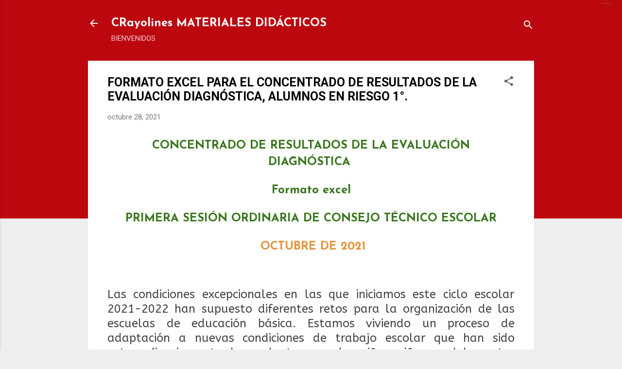

--- FILE ---
content_type: text/html; charset=UTF-8
request_url: https://www.crayolinesmaterialesdidacticos.com/2021/10/formato-resultados-diagnostico-1.html
body_size: 25432
content:
<!DOCTYPE html>
<html dir='ltr' xmlns='http://www.w3.org/1999/xhtml' xmlns:b='http://www.google.com/2005/gml/b' xmlns:data='http://www.google.com/2005/gml/data' xmlns:expr='http://www.google.com/2005/gml/expr'>
<head>
<script async='async' data-ad-client='ca-pub-8010995601895201' src='https://pagead2.googlesyndication.com/pagead/js/adsbygoogle.js'></script>
<title>FORMATO EXCEL PARA EL CONCENTRADO DE RESULTADOS DE LA EVALUACIÓN DIAGNÓSTICA, ALUMNOS EN RIESGO 1&#176;.</title>
<meta content='text/html; charset=UTF-8' http-equiv='Content-Type'/>
<!-- Chrome, Firefox OS and Opera -->
<meta content='#EEEEEE' name='theme-color'/>
<!-- Windows Phone -->
<meta content='#EEEEEE' name='msapplication-navbutton-color'/>
<meta content='blogger' name='generator'/>
<link href='https://www.crayolinesmaterialesdidacticos.com/favicon.ico' rel='icon' type='image/x-icon'/>
<link href='https://www.crayolinesmaterialesdidacticos.com/2021/10/formato-resultados-diagnostico-1.html' rel='canonical'/>
<link rel="alternate" type="application/atom+xml" title="CRayolines MATERIALES DIDÁCTICOS - Atom" href="https://www.crayolinesmaterialesdidacticos.com/feeds/posts/default" />
<link rel="alternate" type="application/rss+xml" title="CRayolines MATERIALES DIDÁCTICOS - RSS" href="https://www.crayolinesmaterialesdidacticos.com/feeds/posts/default?alt=rss" />
<link rel="service.post" type="application/atom+xml" title="CRayolines MATERIALES DIDÁCTICOS - Atom" href="https://www.blogger.com/feeds/1938434892545151171/posts/default" />

<link rel="alternate" type="application/atom+xml" title="CRayolines MATERIALES DIDÁCTICOS - Atom" href="https://www.crayolinesmaterialesdidacticos.com/feeds/4913880020723506054/comments/default" />
<!--Can't find substitution for tag [blog.ieCssRetrofitLinks]-->
<meta content='https://www.crayolinesmaterialesdidacticos.com/2021/10/formato-resultados-diagnostico-1.html' property='og:url'/>
<meta content='FORMATO EXCEL PARA EL CONCENTRADO DE RESULTADOS DE LA EVALUACIÓN DIAGNÓSTICA, ALUMNOS EN RIESGO 1°.' property='og:title'/>
<meta content='crayolines materiales didácticos' property='og:description'/>
<style type='text/css'>@font-face{font-family:'Damion';font-style:normal;font-weight:400;font-display:swap;src:url(//fonts.gstatic.com/s/damion/v15/hv-XlzJ3KEUe_YZkZGw2EzJwV9J-.woff2)format('woff2');unicode-range:U+0100-02BA,U+02BD-02C5,U+02C7-02CC,U+02CE-02D7,U+02DD-02FF,U+0304,U+0308,U+0329,U+1D00-1DBF,U+1E00-1E9F,U+1EF2-1EFF,U+2020,U+20A0-20AB,U+20AD-20C0,U+2113,U+2C60-2C7F,U+A720-A7FF;}@font-face{font-family:'Damion';font-style:normal;font-weight:400;font-display:swap;src:url(//fonts.gstatic.com/s/damion/v15/hv-XlzJ3KEUe_YZkamw2EzJwVw.woff2)format('woff2');unicode-range:U+0000-00FF,U+0131,U+0152-0153,U+02BB-02BC,U+02C6,U+02DA,U+02DC,U+0304,U+0308,U+0329,U+2000-206F,U+20AC,U+2122,U+2191,U+2193,U+2212,U+2215,U+FEFF,U+FFFD;}@font-face{font-family:'Josefin Sans';font-style:normal;font-weight:700;font-display:swap;src:url(//fonts.gstatic.com/s/josefinsans/v34/Qw3PZQNVED7rKGKxtqIqX5E-AVSJrOCfjY46_N_XbMlhLybpUVzEEaq2.woff2)format('woff2');unicode-range:U+0102-0103,U+0110-0111,U+0128-0129,U+0168-0169,U+01A0-01A1,U+01AF-01B0,U+0300-0301,U+0303-0304,U+0308-0309,U+0323,U+0329,U+1EA0-1EF9,U+20AB;}@font-face{font-family:'Josefin Sans';font-style:normal;font-weight:700;font-display:swap;src:url(//fonts.gstatic.com/s/josefinsans/v34/Qw3PZQNVED7rKGKxtqIqX5E-AVSJrOCfjY46_N_XbMhhLybpUVzEEaq2.woff2)format('woff2');unicode-range:U+0100-02BA,U+02BD-02C5,U+02C7-02CC,U+02CE-02D7,U+02DD-02FF,U+0304,U+0308,U+0329,U+1D00-1DBF,U+1E00-1E9F,U+1EF2-1EFF,U+2020,U+20A0-20AB,U+20AD-20C0,U+2113,U+2C60-2C7F,U+A720-A7FF;}@font-face{font-family:'Josefin Sans';font-style:normal;font-weight:700;font-display:swap;src:url(//fonts.gstatic.com/s/josefinsans/v34/Qw3PZQNVED7rKGKxtqIqX5E-AVSJrOCfjY46_N_XbMZhLybpUVzEEQ.woff2)format('woff2');unicode-range:U+0000-00FF,U+0131,U+0152-0153,U+02BB-02BC,U+02C6,U+02DA,U+02DC,U+0304,U+0308,U+0329,U+2000-206F,U+20AC,U+2122,U+2191,U+2193,U+2212,U+2215,U+FEFF,U+FFFD;}@font-face{font-family:'Montserrat';font-style:normal;font-weight:700;font-display:swap;src:url(//fonts.gstatic.com/s/montserrat/v31/JTUHjIg1_i6t8kCHKm4532VJOt5-QNFgpCuM73w0aXp-p7K4KLjztg.woff2)format('woff2');unicode-range:U+0460-052F,U+1C80-1C8A,U+20B4,U+2DE0-2DFF,U+A640-A69F,U+FE2E-FE2F;}@font-face{font-family:'Montserrat';font-style:normal;font-weight:700;font-display:swap;src:url(//fonts.gstatic.com/s/montserrat/v31/JTUHjIg1_i6t8kCHKm4532VJOt5-QNFgpCuM73w9aXp-p7K4KLjztg.woff2)format('woff2');unicode-range:U+0301,U+0400-045F,U+0490-0491,U+04B0-04B1,U+2116;}@font-face{font-family:'Montserrat';font-style:normal;font-weight:700;font-display:swap;src:url(//fonts.gstatic.com/s/montserrat/v31/JTUHjIg1_i6t8kCHKm4532VJOt5-QNFgpCuM73w2aXp-p7K4KLjztg.woff2)format('woff2');unicode-range:U+0102-0103,U+0110-0111,U+0128-0129,U+0168-0169,U+01A0-01A1,U+01AF-01B0,U+0300-0301,U+0303-0304,U+0308-0309,U+0323,U+0329,U+1EA0-1EF9,U+20AB;}@font-face{font-family:'Montserrat';font-style:normal;font-weight:700;font-display:swap;src:url(//fonts.gstatic.com/s/montserrat/v31/JTUHjIg1_i6t8kCHKm4532VJOt5-QNFgpCuM73w3aXp-p7K4KLjztg.woff2)format('woff2');unicode-range:U+0100-02BA,U+02BD-02C5,U+02C7-02CC,U+02CE-02D7,U+02DD-02FF,U+0304,U+0308,U+0329,U+1D00-1DBF,U+1E00-1E9F,U+1EF2-1EFF,U+2020,U+20A0-20AB,U+20AD-20C0,U+2113,U+2C60-2C7F,U+A720-A7FF;}@font-face{font-family:'Montserrat';font-style:normal;font-weight:700;font-display:swap;src:url(//fonts.gstatic.com/s/montserrat/v31/JTUHjIg1_i6t8kCHKm4532VJOt5-QNFgpCuM73w5aXp-p7K4KLg.woff2)format('woff2');unicode-range:U+0000-00FF,U+0131,U+0152-0153,U+02BB-02BC,U+02C6,U+02DA,U+02DC,U+0304,U+0308,U+0329,U+2000-206F,U+20AC,U+2122,U+2191,U+2193,U+2212,U+2215,U+FEFF,U+FFFD;}@font-face{font-family:'Playfair Display';font-style:normal;font-weight:900;font-display:swap;src:url(//fonts.gstatic.com/s/playfairdisplay/v40/nuFvD-vYSZviVYUb_rj3ij__anPXJzDwcbmjWBN2PKfsunDTbtPK-F2qC0usEw.woff2)format('woff2');unicode-range:U+0301,U+0400-045F,U+0490-0491,U+04B0-04B1,U+2116;}@font-face{font-family:'Playfair Display';font-style:normal;font-weight:900;font-display:swap;src:url(//fonts.gstatic.com/s/playfairdisplay/v40/nuFvD-vYSZviVYUb_rj3ij__anPXJzDwcbmjWBN2PKfsunDYbtPK-F2qC0usEw.woff2)format('woff2');unicode-range:U+0102-0103,U+0110-0111,U+0128-0129,U+0168-0169,U+01A0-01A1,U+01AF-01B0,U+0300-0301,U+0303-0304,U+0308-0309,U+0323,U+0329,U+1EA0-1EF9,U+20AB;}@font-face{font-family:'Playfair Display';font-style:normal;font-weight:900;font-display:swap;src:url(//fonts.gstatic.com/s/playfairdisplay/v40/nuFvD-vYSZviVYUb_rj3ij__anPXJzDwcbmjWBN2PKfsunDZbtPK-F2qC0usEw.woff2)format('woff2');unicode-range:U+0100-02BA,U+02BD-02C5,U+02C7-02CC,U+02CE-02D7,U+02DD-02FF,U+0304,U+0308,U+0329,U+1D00-1DBF,U+1E00-1E9F,U+1EF2-1EFF,U+2020,U+20A0-20AB,U+20AD-20C0,U+2113,U+2C60-2C7F,U+A720-A7FF;}@font-face{font-family:'Playfair Display';font-style:normal;font-weight:900;font-display:swap;src:url(//fonts.gstatic.com/s/playfairdisplay/v40/nuFvD-vYSZviVYUb_rj3ij__anPXJzDwcbmjWBN2PKfsunDXbtPK-F2qC0s.woff2)format('woff2');unicode-range:U+0000-00FF,U+0131,U+0152-0153,U+02BB-02BC,U+02C6,U+02DA,U+02DC,U+0304,U+0308,U+0329,U+2000-206F,U+20AC,U+2122,U+2191,U+2193,U+2212,U+2215,U+FEFF,U+FFFD;}@font-face{font-family:'Roboto';font-style:italic;font-weight:300;font-stretch:100%;font-display:swap;src:url(//fonts.gstatic.com/s/roboto/v50/KFOKCnqEu92Fr1Mu53ZEC9_Vu3r1gIhOszmOClHrs6ljXfMMLt_QuAX-k3Yi128m0kN2.woff2)format('woff2');unicode-range:U+0460-052F,U+1C80-1C8A,U+20B4,U+2DE0-2DFF,U+A640-A69F,U+FE2E-FE2F;}@font-face{font-family:'Roboto';font-style:italic;font-weight:300;font-stretch:100%;font-display:swap;src:url(//fonts.gstatic.com/s/roboto/v50/KFOKCnqEu92Fr1Mu53ZEC9_Vu3r1gIhOszmOClHrs6ljXfMMLt_QuAz-k3Yi128m0kN2.woff2)format('woff2');unicode-range:U+0301,U+0400-045F,U+0490-0491,U+04B0-04B1,U+2116;}@font-face{font-family:'Roboto';font-style:italic;font-weight:300;font-stretch:100%;font-display:swap;src:url(//fonts.gstatic.com/s/roboto/v50/KFOKCnqEu92Fr1Mu53ZEC9_Vu3r1gIhOszmOClHrs6ljXfMMLt_QuAT-k3Yi128m0kN2.woff2)format('woff2');unicode-range:U+1F00-1FFF;}@font-face{font-family:'Roboto';font-style:italic;font-weight:300;font-stretch:100%;font-display:swap;src:url(//fonts.gstatic.com/s/roboto/v50/KFOKCnqEu92Fr1Mu53ZEC9_Vu3r1gIhOszmOClHrs6ljXfMMLt_QuAv-k3Yi128m0kN2.woff2)format('woff2');unicode-range:U+0370-0377,U+037A-037F,U+0384-038A,U+038C,U+038E-03A1,U+03A3-03FF;}@font-face{font-family:'Roboto';font-style:italic;font-weight:300;font-stretch:100%;font-display:swap;src:url(//fonts.gstatic.com/s/roboto/v50/KFOKCnqEu92Fr1Mu53ZEC9_Vu3r1gIhOszmOClHrs6ljXfMMLt_QuHT-k3Yi128m0kN2.woff2)format('woff2');unicode-range:U+0302-0303,U+0305,U+0307-0308,U+0310,U+0312,U+0315,U+031A,U+0326-0327,U+032C,U+032F-0330,U+0332-0333,U+0338,U+033A,U+0346,U+034D,U+0391-03A1,U+03A3-03A9,U+03B1-03C9,U+03D1,U+03D5-03D6,U+03F0-03F1,U+03F4-03F5,U+2016-2017,U+2034-2038,U+203C,U+2040,U+2043,U+2047,U+2050,U+2057,U+205F,U+2070-2071,U+2074-208E,U+2090-209C,U+20D0-20DC,U+20E1,U+20E5-20EF,U+2100-2112,U+2114-2115,U+2117-2121,U+2123-214F,U+2190,U+2192,U+2194-21AE,U+21B0-21E5,U+21F1-21F2,U+21F4-2211,U+2213-2214,U+2216-22FF,U+2308-230B,U+2310,U+2319,U+231C-2321,U+2336-237A,U+237C,U+2395,U+239B-23B7,U+23D0,U+23DC-23E1,U+2474-2475,U+25AF,U+25B3,U+25B7,U+25BD,U+25C1,U+25CA,U+25CC,U+25FB,U+266D-266F,U+27C0-27FF,U+2900-2AFF,U+2B0E-2B11,U+2B30-2B4C,U+2BFE,U+3030,U+FF5B,U+FF5D,U+1D400-1D7FF,U+1EE00-1EEFF;}@font-face{font-family:'Roboto';font-style:italic;font-weight:300;font-stretch:100%;font-display:swap;src:url(//fonts.gstatic.com/s/roboto/v50/KFOKCnqEu92Fr1Mu53ZEC9_Vu3r1gIhOszmOClHrs6ljXfMMLt_QuGb-k3Yi128m0kN2.woff2)format('woff2');unicode-range:U+0001-000C,U+000E-001F,U+007F-009F,U+20DD-20E0,U+20E2-20E4,U+2150-218F,U+2190,U+2192,U+2194-2199,U+21AF,U+21E6-21F0,U+21F3,U+2218-2219,U+2299,U+22C4-22C6,U+2300-243F,U+2440-244A,U+2460-24FF,U+25A0-27BF,U+2800-28FF,U+2921-2922,U+2981,U+29BF,U+29EB,U+2B00-2BFF,U+4DC0-4DFF,U+FFF9-FFFB,U+10140-1018E,U+10190-1019C,U+101A0,U+101D0-101FD,U+102E0-102FB,U+10E60-10E7E,U+1D2C0-1D2D3,U+1D2E0-1D37F,U+1F000-1F0FF,U+1F100-1F1AD,U+1F1E6-1F1FF,U+1F30D-1F30F,U+1F315,U+1F31C,U+1F31E,U+1F320-1F32C,U+1F336,U+1F378,U+1F37D,U+1F382,U+1F393-1F39F,U+1F3A7-1F3A8,U+1F3AC-1F3AF,U+1F3C2,U+1F3C4-1F3C6,U+1F3CA-1F3CE,U+1F3D4-1F3E0,U+1F3ED,U+1F3F1-1F3F3,U+1F3F5-1F3F7,U+1F408,U+1F415,U+1F41F,U+1F426,U+1F43F,U+1F441-1F442,U+1F444,U+1F446-1F449,U+1F44C-1F44E,U+1F453,U+1F46A,U+1F47D,U+1F4A3,U+1F4B0,U+1F4B3,U+1F4B9,U+1F4BB,U+1F4BF,U+1F4C8-1F4CB,U+1F4D6,U+1F4DA,U+1F4DF,U+1F4E3-1F4E6,U+1F4EA-1F4ED,U+1F4F7,U+1F4F9-1F4FB,U+1F4FD-1F4FE,U+1F503,U+1F507-1F50B,U+1F50D,U+1F512-1F513,U+1F53E-1F54A,U+1F54F-1F5FA,U+1F610,U+1F650-1F67F,U+1F687,U+1F68D,U+1F691,U+1F694,U+1F698,U+1F6AD,U+1F6B2,U+1F6B9-1F6BA,U+1F6BC,U+1F6C6-1F6CF,U+1F6D3-1F6D7,U+1F6E0-1F6EA,U+1F6F0-1F6F3,U+1F6F7-1F6FC,U+1F700-1F7FF,U+1F800-1F80B,U+1F810-1F847,U+1F850-1F859,U+1F860-1F887,U+1F890-1F8AD,U+1F8B0-1F8BB,U+1F8C0-1F8C1,U+1F900-1F90B,U+1F93B,U+1F946,U+1F984,U+1F996,U+1F9E9,U+1FA00-1FA6F,U+1FA70-1FA7C,U+1FA80-1FA89,U+1FA8F-1FAC6,U+1FACE-1FADC,U+1FADF-1FAE9,U+1FAF0-1FAF8,U+1FB00-1FBFF;}@font-face{font-family:'Roboto';font-style:italic;font-weight:300;font-stretch:100%;font-display:swap;src:url(//fonts.gstatic.com/s/roboto/v50/KFOKCnqEu92Fr1Mu53ZEC9_Vu3r1gIhOszmOClHrs6ljXfMMLt_QuAf-k3Yi128m0kN2.woff2)format('woff2');unicode-range:U+0102-0103,U+0110-0111,U+0128-0129,U+0168-0169,U+01A0-01A1,U+01AF-01B0,U+0300-0301,U+0303-0304,U+0308-0309,U+0323,U+0329,U+1EA0-1EF9,U+20AB;}@font-face{font-family:'Roboto';font-style:italic;font-weight:300;font-stretch:100%;font-display:swap;src:url(//fonts.gstatic.com/s/roboto/v50/KFOKCnqEu92Fr1Mu53ZEC9_Vu3r1gIhOszmOClHrs6ljXfMMLt_QuAb-k3Yi128m0kN2.woff2)format('woff2');unicode-range:U+0100-02BA,U+02BD-02C5,U+02C7-02CC,U+02CE-02D7,U+02DD-02FF,U+0304,U+0308,U+0329,U+1D00-1DBF,U+1E00-1E9F,U+1EF2-1EFF,U+2020,U+20A0-20AB,U+20AD-20C0,U+2113,U+2C60-2C7F,U+A720-A7FF;}@font-face{font-family:'Roboto';font-style:italic;font-weight:300;font-stretch:100%;font-display:swap;src:url(//fonts.gstatic.com/s/roboto/v50/KFOKCnqEu92Fr1Mu53ZEC9_Vu3r1gIhOszmOClHrs6ljXfMMLt_QuAj-k3Yi128m0g.woff2)format('woff2');unicode-range:U+0000-00FF,U+0131,U+0152-0153,U+02BB-02BC,U+02C6,U+02DA,U+02DC,U+0304,U+0308,U+0329,U+2000-206F,U+20AC,U+2122,U+2191,U+2193,U+2212,U+2215,U+FEFF,U+FFFD;}@font-face{font-family:'Roboto';font-style:normal;font-weight:400;font-stretch:100%;font-display:swap;src:url(//fonts.gstatic.com/s/roboto/v50/KFO7CnqEu92Fr1ME7kSn66aGLdTylUAMa3GUBHMdazTgWw.woff2)format('woff2');unicode-range:U+0460-052F,U+1C80-1C8A,U+20B4,U+2DE0-2DFF,U+A640-A69F,U+FE2E-FE2F;}@font-face{font-family:'Roboto';font-style:normal;font-weight:400;font-stretch:100%;font-display:swap;src:url(//fonts.gstatic.com/s/roboto/v50/KFO7CnqEu92Fr1ME7kSn66aGLdTylUAMa3iUBHMdazTgWw.woff2)format('woff2');unicode-range:U+0301,U+0400-045F,U+0490-0491,U+04B0-04B1,U+2116;}@font-face{font-family:'Roboto';font-style:normal;font-weight:400;font-stretch:100%;font-display:swap;src:url(//fonts.gstatic.com/s/roboto/v50/KFO7CnqEu92Fr1ME7kSn66aGLdTylUAMa3CUBHMdazTgWw.woff2)format('woff2');unicode-range:U+1F00-1FFF;}@font-face{font-family:'Roboto';font-style:normal;font-weight:400;font-stretch:100%;font-display:swap;src:url(//fonts.gstatic.com/s/roboto/v50/KFO7CnqEu92Fr1ME7kSn66aGLdTylUAMa3-UBHMdazTgWw.woff2)format('woff2');unicode-range:U+0370-0377,U+037A-037F,U+0384-038A,U+038C,U+038E-03A1,U+03A3-03FF;}@font-face{font-family:'Roboto';font-style:normal;font-weight:400;font-stretch:100%;font-display:swap;src:url(//fonts.gstatic.com/s/roboto/v50/KFO7CnqEu92Fr1ME7kSn66aGLdTylUAMawCUBHMdazTgWw.woff2)format('woff2');unicode-range:U+0302-0303,U+0305,U+0307-0308,U+0310,U+0312,U+0315,U+031A,U+0326-0327,U+032C,U+032F-0330,U+0332-0333,U+0338,U+033A,U+0346,U+034D,U+0391-03A1,U+03A3-03A9,U+03B1-03C9,U+03D1,U+03D5-03D6,U+03F0-03F1,U+03F4-03F5,U+2016-2017,U+2034-2038,U+203C,U+2040,U+2043,U+2047,U+2050,U+2057,U+205F,U+2070-2071,U+2074-208E,U+2090-209C,U+20D0-20DC,U+20E1,U+20E5-20EF,U+2100-2112,U+2114-2115,U+2117-2121,U+2123-214F,U+2190,U+2192,U+2194-21AE,U+21B0-21E5,U+21F1-21F2,U+21F4-2211,U+2213-2214,U+2216-22FF,U+2308-230B,U+2310,U+2319,U+231C-2321,U+2336-237A,U+237C,U+2395,U+239B-23B7,U+23D0,U+23DC-23E1,U+2474-2475,U+25AF,U+25B3,U+25B7,U+25BD,U+25C1,U+25CA,U+25CC,U+25FB,U+266D-266F,U+27C0-27FF,U+2900-2AFF,U+2B0E-2B11,U+2B30-2B4C,U+2BFE,U+3030,U+FF5B,U+FF5D,U+1D400-1D7FF,U+1EE00-1EEFF;}@font-face{font-family:'Roboto';font-style:normal;font-weight:400;font-stretch:100%;font-display:swap;src:url(//fonts.gstatic.com/s/roboto/v50/KFO7CnqEu92Fr1ME7kSn66aGLdTylUAMaxKUBHMdazTgWw.woff2)format('woff2');unicode-range:U+0001-000C,U+000E-001F,U+007F-009F,U+20DD-20E0,U+20E2-20E4,U+2150-218F,U+2190,U+2192,U+2194-2199,U+21AF,U+21E6-21F0,U+21F3,U+2218-2219,U+2299,U+22C4-22C6,U+2300-243F,U+2440-244A,U+2460-24FF,U+25A0-27BF,U+2800-28FF,U+2921-2922,U+2981,U+29BF,U+29EB,U+2B00-2BFF,U+4DC0-4DFF,U+FFF9-FFFB,U+10140-1018E,U+10190-1019C,U+101A0,U+101D0-101FD,U+102E0-102FB,U+10E60-10E7E,U+1D2C0-1D2D3,U+1D2E0-1D37F,U+1F000-1F0FF,U+1F100-1F1AD,U+1F1E6-1F1FF,U+1F30D-1F30F,U+1F315,U+1F31C,U+1F31E,U+1F320-1F32C,U+1F336,U+1F378,U+1F37D,U+1F382,U+1F393-1F39F,U+1F3A7-1F3A8,U+1F3AC-1F3AF,U+1F3C2,U+1F3C4-1F3C6,U+1F3CA-1F3CE,U+1F3D4-1F3E0,U+1F3ED,U+1F3F1-1F3F3,U+1F3F5-1F3F7,U+1F408,U+1F415,U+1F41F,U+1F426,U+1F43F,U+1F441-1F442,U+1F444,U+1F446-1F449,U+1F44C-1F44E,U+1F453,U+1F46A,U+1F47D,U+1F4A3,U+1F4B0,U+1F4B3,U+1F4B9,U+1F4BB,U+1F4BF,U+1F4C8-1F4CB,U+1F4D6,U+1F4DA,U+1F4DF,U+1F4E3-1F4E6,U+1F4EA-1F4ED,U+1F4F7,U+1F4F9-1F4FB,U+1F4FD-1F4FE,U+1F503,U+1F507-1F50B,U+1F50D,U+1F512-1F513,U+1F53E-1F54A,U+1F54F-1F5FA,U+1F610,U+1F650-1F67F,U+1F687,U+1F68D,U+1F691,U+1F694,U+1F698,U+1F6AD,U+1F6B2,U+1F6B9-1F6BA,U+1F6BC,U+1F6C6-1F6CF,U+1F6D3-1F6D7,U+1F6E0-1F6EA,U+1F6F0-1F6F3,U+1F6F7-1F6FC,U+1F700-1F7FF,U+1F800-1F80B,U+1F810-1F847,U+1F850-1F859,U+1F860-1F887,U+1F890-1F8AD,U+1F8B0-1F8BB,U+1F8C0-1F8C1,U+1F900-1F90B,U+1F93B,U+1F946,U+1F984,U+1F996,U+1F9E9,U+1FA00-1FA6F,U+1FA70-1FA7C,U+1FA80-1FA89,U+1FA8F-1FAC6,U+1FACE-1FADC,U+1FADF-1FAE9,U+1FAF0-1FAF8,U+1FB00-1FBFF;}@font-face{font-family:'Roboto';font-style:normal;font-weight:400;font-stretch:100%;font-display:swap;src:url(//fonts.gstatic.com/s/roboto/v50/KFO7CnqEu92Fr1ME7kSn66aGLdTylUAMa3OUBHMdazTgWw.woff2)format('woff2');unicode-range:U+0102-0103,U+0110-0111,U+0128-0129,U+0168-0169,U+01A0-01A1,U+01AF-01B0,U+0300-0301,U+0303-0304,U+0308-0309,U+0323,U+0329,U+1EA0-1EF9,U+20AB;}@font-face{font-family:'Roboto';font-style:normal;font-weight:400;font-stretch:100%;font-display:swap;src:url(//fonts.gstatic.com/s/roboto/v50/KFO7CnqEu92Fr1ME7kSn66aGLdTylUAMa3KUBHMdazTgWw.woff2)format('woff2');unicode-range:U+0100-02BA,U+02BD-02C5,U+02C7-02CC,U+02CE-02D7,U+02DD-02FF,U+0304,U+0308,U+0329,U+1D00-1DBF,U+1E00-1E9F,U+1EF2-1EFF,U+2020,U+20A0-20AB,U+20AD-20C0,U+2113,U+2C60-2C7F,U+A720-A7FF;}@font-face{font-family:'Roboto';font-style:normal;font-weight:400;font-stretch:100%;font-display:swap;src:url(//fonts.gstatic.com/s/roboto/v50/KFO7CnqEu92Fr1ME7kSn66aGLdTylUAMa3yUBHMdazQ.woff2)format('woff2');unicode-range:U+0000-00FF,U+0131,U+0152-0153,U+02BB-02BC,U+02C6,U+02DA,U+02DC,U+0304,U+0308,U+0329,U+2000-206F,U+20AC,U+2122,U+2191,U+2193,U+2212,U+2215,U+FEFF,U+FFFD;}@font-face{font-family:'Roboto';font-style:normal;font-weight:700;font-stretch:100%;font-display:swap;src:url(//fonts.gstatic.com/s/roboto/v50/KFO7CnqEu92Fr1ME7kSn66aGLdTylUAMa3GUBHMdazTgWw.woff2)format('woff2');unicode-range:U+0460-052F,U+1C80-1C8A,U+20B4,U+2DE0-2DFF,U+A640-A69F,U+FE2E-FE2F;}@font-face{font-family:'Roboto';font-style:normal;font-weight:700;font-stretch:100%;font-display:swap;src:url(//fonts.gstatic.com/s/roboto/v50/KFO7CnqEu92Fr1ME7kSn66aGLdTylUAMa3iUBHMdazTgWw.woff2)format('woff2');unicode-range:U+0301,U+0400-045F,U+0490-0491,U+04B0-04B1,U+2116;}@font-face{font-family:'Roboto';font-style:normal;font-weight:700;font-stretch:100%;font-display:swap;src:url(//fonts.gstatic.com/s/roboto/v50/KFO7CnqEu92Fr1ME7kSn66aGLdTylUAMa3CUBHMdazTgWw.woff2)format('woff2');unicode-range:U+1F00-1FFF;}@font-face{font-family:'Roboto';font-style:normal;font-weight:700;font-stretch:100%;font-display:swap;src:url(//fonts.gstatic.com/s/roboto/v50/KFO7CnqEu92Fr1ME7kSn66aGLdTylUAMa3-UBHMdazTgWw.woff2)format('woff2');unicode-range:U+0370-0377,U+037A-037F,U+0384-038A,U+038C,U+038E-03A1,U+03A3-03FF;}@font-face{font-family:'Roboto';font-style:normal;font-weight:700;font-stretch:100%;font-display:swap;src:url(//fonts.gstatic.com/s/roboto/v50/KFO7CnqEu92Fr1ME7kSn66aGLdTylUAMawCUBHMdazTgWw.woff2)format('woff2');unicode-range:U+0302-0303,U+0305,U+0307-0308,U+0310,U+0312,U+0315,U+031A,U+0326-0327,U+032C,U+032F-0330,U+0332-0333,U+0338,U+033A,U+0346,U+034D,U+0391-03A1,U+03A3-03A9,U+03B1-03C9,U+03D1,U+03D5-03D6,U+03F0-03F1,U+03F4-03F5,U+2016-2017,U+2034-2038,U+203C,U+2040,U+2043,U+2047,U+2050,U+2057,U+205F,U+2070-2071,U+2074-208E,U+2090-209C,U+20D0-20DC,U+20E1,U+20E5-20EF,U+2100-2112,U+2114-2115,U+2117-2121,U+2123-214F,U+2190,U+2192,U+2194-21AE,U+21B0-21E5,U+21F1-21F2,U+21F4-2211,U+2213-2214,U+2216-22FF,U+2308-230B,U+2310,U+2319,U+231C-2321,U+2336-237A,U+237C,U+2395,U+239B-23B7,U+23D0,U+23DC-23E1,U+2474-2475,U+25AF,U+25B3,U+25B7,U+25BD,U+25C1,U+25CA,U+25CC,U+25FB,U+266D-266F,U+27C0-27FF,U+2900-2AFF,U+2B0E-2B11,U+2B30-2B4C,U+2BFE,U+3030,U+FF5B,U+FF5D,U+1D400-1D7FF,U+1EE00-1EEFF;}@font-face{font-family:'Roboto';font-style:normal;font-weight:700;font-stretch:100%;font-display:swap;src:url(//fonts.gstatic.com/s/roboto/v50/KFO7CnqEu92Fr1ME7kSn66aGLdTylUAMaxKUBHMdazTgWw.woff2)format('woff2');unicode-range:U+0001-000C,U+000E-001F,U+007F-009F,U+20DD-20E0,U+20E2-20E4,U+2150-218F,U+2190,U+2192,U+2194-2199,U+21AF,U+21E6-21F0,U+21F3,U+2218-2219,U+2299,U+22C4-22C6,U+2300-243F,U+2440-244A,U+2460-24FF,U+25A0-27BF,U+2800-28FF,U+2921-2922,U+2981,U+29BF,U+29EB,U+2B00-2BFF,U+4DC0-4DFF,U+FFF9-FFFB,U+10140-1018E,U+10190-1019C,U+101A0,U+101D0-101FD,U+102E0-102FB,U+10E60-10E7E,U+1D2C0-1D2D3,U+1D2E0-1D37F,U+1F000-1F0FF,U+1F100-1F1AD,U+1F1E6-1F1FF,U+1F30D-1F30F,U+1F315,U+1F31C,U+1F31E,U+1F320-1F32C,U+1F336,U+1F378,U+1F37D,U+1F382,U+1F393-1F39F,U+1F3A7-1F3A8,U+1F3AC-1F3AF,U+1F3C2,U+1F3C4-1F3C6,U+1F3CA-1F3CE,U+1F3D4-1F3E0,U+1F3ED,U+1F3F1-1F3F3,U+1F3F5-1F3F7,U+1F408,U+1F415,U+1F41F,U+1F426,U+1F43F,U+1F441-1F442,U+1F444,U+1F446-1F449,U+1F44C-1F44E,U+1F453,U+1F46A,U+1F47D,U+1F4A3,U+1F4B0,U+1F4B3,U+1F4B9,U+1F4BB,U+1F4BF,U+1F4C8-1F4CB,U+1F4D6,U+1F4DA,U+1F4DF,U+1F4E3-1F4E6,U+1F4EA-1F4ED,U+1F4F7,U+1F4F9-1F4FB,U+1F4FD-1F4FE,U+1F503,U+1F507-1F50B,U+1F50D,U+1F512-1F513,U+1F53E-1F54A,U+1F54F-1F5FA,U+1F610,U+1F650-1F67F,U+1F687,U+1F68D,U+1F691,U+1F694,U+1F698,U+1F6AD,U+1F6B2,U+1F6B9-1F6BA,U+1F6BC,U+1F6C6-1F6CF,U+1F6D3-1F6D7,U+1F6E0-1F6EA,U+1F6F0-1F6F3,U+1F6F7-1F6FC,U+1F700-1F7FF,U+1F800-1F80B,U+1F810-1F847,U+1F850-1F859,U+1F860-1F887,U+1F890-1F8AD,U+1F8B0-1F8BB,U+1F8C0-1F8C1,U+1F900-1F90B,U+1F93B,U+1F946,U+1F984,U+1F996,U+1F9E9,U+1FA00-1FA6F,U+1FA70-1FA7C,U+1FA80-1FA89,U+1FA8F-1FAC6,U+1FACE-1FADC,U+1FADF-1FAE9,U+1FAF0-1FAF8,U+1FB00-1FBFF;}@font-face{font-family:'Roboto';font-style:normal;font-weight:700;font-stretch:100%;font-display:swap;src:url(//fonts.gstatic.com/s/roboto/v50/KFO7CnqEu92Fr1ME7kSn66aGLdTylUAMa3OUBHMdazTgWw.woff2)format('woff2');unicode-range:U+0102-0103,U+0110-0111,U+0128-0129,U+0168-0169,U+01A0-01A1,U+01AF-01B0,U+0300-0301,U+0303-0304,U+0308-0309,U+0323,U+0329,U+1EA0-1EF9,U+20AB;}@font-face{font-family:'Roboto';font-style:normal;font-weight:700;font-stretch:100%;font-display:swap;src:url(//fonts.gstatic.com/s/roboto/v50/KFO7CnqEu92Fr1ME7kSn66aGLdTylUAMa3KUBHMdazTgWw.woff2)format('woff2');unicode-range:U+0100-02BA,U+02BD-02C5,U+02C7-02CC,U+02CE-02D7,U+02DD-02FF,U+0304,U+0308,U+0329,U+1D00-1DBF,U+1E00-1E9F,U+1EF2-1EFF,U+2020,U+20A0-20AB,U+20AD-20C0,U+2113,U+2C60-2C7F,U+A720-A7FF;}@font-face{font-family:'Roboto';font-style:normal;font-weight:700;font-stretch:100%;font-display:swap;src:url(//fonts.gstatic.com/s/roboto/v50/KFO7CnqEu92Fr1ME7kSn66aGLdTylUAMa3yUBHMdazQ.woff2)format('woff2');unicode-range:U+0000-00FF,U+0131,U+0152-0153,U+02BB-02BC,U+02C6,U+02DA,U+02DC,U+0304,U+0308,U+0329,U+2000-206F,U+20AC,U+2122,U+2191,U+2193,U+2212,U+2215,U+FEFF,U+FFFD;}</style>
<style id='page-skin-1' type='text/css'><!--
/*! normalize.css v3.0.1 | MIT License | git.io/normalize */html{font-family:sans-serif;-ms-text-size-adjust:100%;-webkit-text-size-adjust:100%}body{margin:0}article,aside,details,figcaption,figure,footer,header,hgroup,main,nav,section,summary{display:block}audio,canvas,progress,video{display:inline-block;vertical-align:baseline}audio:not([controls]){display:none;height:0}[hidden],template{display:none}a{background:transparent}a:active,a:hover{outline:0}abbr[title]{border-bottom:1px dotted}b,strong{font-weight:bold}dfn{font-style:italic}h1{font-size:2em;margin:.67em 0}mark{background:#ff0;color:#000}small{font-size:80%}sub,sup{font-size:75%;line-height:0;position:relative;vertical-align:baseline}sup{top:-0.5em}sub{bottom:-0.25em}img{border:0}svg:not(:root){overflow:hidden}figure{margin:1em 40px}hr{-moz-box-sizing:content-box;box-sizing:content-box;height:0}pre{overflow:auto}code,kbd,pre,samp{font-family:monospace,monospace;font-size:1em}button,input,optgroup,select,textarea{color:inherit;font:inherit;margin:0}button{overflow:visible}button,select{text-transform:none}button,html input[type="button"],input[type="reset"],input[type="submit"]{-webkit-appearance:button;cursor:pointer}button[disabled],html input[disabled]{cursor:default}button::-moz-focus-inner,input::-moz-focus-inner{border:0;padding:0}input{line-height:normal}input[type="checkbox"],input[type="radio"]{box-sizing:border-box;padding:0}input[type="number"]::-webkit-inner-spin-button,input[type="number"]::-webkit-outer-spin-button{height:auto}input[type="search"]{-webkit-appearance:textfield;-moz-box-sizing:content-box;-webkit-box-sizing:content-box;box-sizing:content-box}input[type="search"]::-webkit-search-cancel-button,input[type="search"]::-webkit-search-decoration{-webkit-appearance:none}fieldset{border:1px solid #c0c0c0;margin:0 2px;padding:.35em .625em .75em}legend{border:0;padding:0}textarea{overflow:auto}optgroup{font-weight:bold}table{border-collapse:collapse;border-spacing:0}td,th{padding:0}
/*!************************************************
* Blogger Template Style
* Name: Contempo
**************************************************/
body{
overflow-wrap:break-word;
word-break:break-word;
word-wrap:break-word
}
.hidden{
display:none
}
.invisible{
visibility:hidden
}
.container::after,.float-container::after{
clear:both;
content:'';
display:table
}
.clearboth{
clear:both
}
#comments .comment .comment-actions,.subscribe-popup .FollowByEmail .follow-by-email-submit,.widget.Profile .profile-link,.widget.Profile .profile-link.visit-profile{
background:0 0;
border:0;
box-shadow:none;
color:#0000ff;
cursor:pointer;
font-size:14px;
font-weight:700;
outline:0;
text-decoration:none;
text-transform:uppercase;
width:auto
}
.dim-overlay{
background-color:rgba(0,0,0,.54);
height:100vh;
left:0;
position:fixed;
top:0;
width:100%
}
#sharing-dim-overlay{
background-color:transparent
}
input::-ms-clear{
display:none
}
.blogger-logo,.svg-icon-24.blogger-logo{
fill:#ff9800;
opacity:1
}
.loading-spinner-large{
-webkit-animation:mspin-rotate 1.568s infinite linear;
animation:mspin-rotate 1.568s infinite linear;
height:48px;
overflow:hidden;
position:absolute;
width:48px;
z-index:200
}
.loading-spinner-large>div{
-webkit-animation:mspin-revrot 5332ms infinite steps(4);
animation:mspin-revrot 5332ms infinite steps(4)
}
.loading-spinner-large>div>div{
-webkit-animation:mspin-singlecolor-large-film 1333ms infinite steps(81);
animation:mspin-singlecolor-large-film 1333ms infinite steps(81);
background-size:100%;
height:48px;
width:3888px
}
.mspin-black-large>div>div,.mspin-grey_54-large>div>div{
background-image:url(https://www.blogblog.com/indie/mspin_black_large.svg)
}
.mspin-white-large>div>div{
background-image:url(https://www.blogblog.com/indie/mspin_white_large.svg)
}
.mspin-grey_54-large{
opacity:.54
}
@-webkit-keyframes mspin-singlecolor-large-film{
from{
-webkit-transform:translateX(0);
transform:translateX(0)
}
to{
-webkit-transform:translateX(-3888px);
transform:translateX(-3888px)
}
}
@keyframes mspin-singlecolor-large-film{
from{
-webkit-transform:translateX(0);
transform:translateX(0)
}
to{
-webkit-transform:translateX(-3888px);
transform:translateX(-3888px)
}
}
@-webkit-keyframes mspin-rotate{
from{
-webkit-transform:rotate(0);
transform:rotate(0)
}
to{
-webkit-transform:rotate(360deg);
transform:rotate(360deg)
}
}
@keyframes mspin-rotate{
from{
-webkit-transform:rotate(0);
transform:rotate(0)
}
to{
-webkit-transform:rotate(360deg);
transform:rotate(360deg)
}
}
@-webkit-keyframes mspin-revrot{
from{
-webkit-transform:rotate(0);
transform:rotate(0)
}
to{
-webkit-transform:rotate(-360deg);
transform:rotate(-360deg)
}
}
@keyframes mspin-revrot{
from{
-webkit-transform:rotate(0);
transform:rotate(0)
}
to{
-webkit-transform:rotate(-360deg);
transform:rotate(-360deg)
}
}
.skip-navigation{
background-color:#fff;
box-sizing:border-box;
color:#000;
display:block;
height:0;
left:0;
line-height:50px;
overflow:hidden;
padding-top:0;
position:fixed;
text-align:center;
top:0;
-webkit-transition:box-shadow .3s,height .3s,padding-top .3s;
transition:box-shadow .3s,height .3s,padding-top .3s;
width:100%;
z-index:900
}
.skip-navigation:focus{
box-shadow:0 4px 5px 0 rgba(0,0,0,.14),0 1px 10px 0 rgba(0,0,0,.12),0 2px 4px -1px rgba(0,0,0,.2);
height:50px
}
#main{
outline:0
}
.main-heading{
position:absolute;
clip:rect(1px,1px,1px,1px);
padding:0;
border:0;
height:1px;
width:1px;
overflow:hidden
}
.Attribution{
margin-top:1em;
text-align:center
}
.Attribution .blogger img,.Attribution .blogger svg{
vertical-align:bottom
}
.Attribution .blogger img{
margin-right:.5em
}
.Attribution div{
line-height:24px;
margin-top:.5em
}
.Attribution .copyright,.Attribution .image-attribution{
font-size:.7em;
margin-top:1.5em
}
.BLOG_mobile_video_class{
display:none
}
.bg-photo{
background-attachment:scroll!important
}
body .CSS_LIGHTBOX{
z-index:900
}
.extendable .show-less,.extendable .show-more{
border-color:#0000ff;
color:#0000ff;
margin-top:8px
}
.extendable .show-less.hidden,.extendable .show-more.hidden{
display:none
}
.inline-ad{
display:none;
max-width:100%;
overflow:hidden
}
.adsbygoogle{
display:block
}
#cookieChoiceInfo{
bottom:0;
top:auto
}
iframe.b-hbp-video{
border:0
}
.post-body img{
max-width:100%
}
.post-body iframe{
max-width:100%
}
.post-body a[imageanchor="1"]{
display:inline-block
}
.byline{
margin-right:1em
}
.byline:last-child{
margin-right:0
}
.link-copied-dialog{
max-width:520px;
outline:0
}
.link-copied-dialog .modal-dialog-buttons{
margin-top:8px
}
.link-copied-dialog .goog-buttonset-default{
background:0 0;
border:0
}
.link-copied-dialog .goog-buttonset-default:focus{
outline:0
}
.paging-control-container{
margin-bottom:16px
}
.paging-control-container .paging-control{
display:inline-block
}
.paging-control-container .comment-range-text::after,.paging-control-container .paging-control{
color:#0000ff
}
.paging-control-container .comment-range-text,.paging-control-container .paging-control{
margin-right:8px
}
.paging-control-container .comment-range-text::after,.paging-control-container .paging-control::after{
content:'\00B7';
cursor:default;
padding-left:8px;
pointer-events:none
}
.paging-control-container .comment-range-text:last-child::after,.paging-control-container .paging-control:last-child::after{
content:none
}
.byline.reactions iframe{
height:20px
}
.b-notification{
color:#000;
background-color:#fff;
border-bottom:solid 1px #000;
box-sizing:border-box;
padding:16px 32px;
text-align:center
}
.b-notification.visible{
-webkit-transition:margin-top .3s cubic-bezier(.4,0,.2,1);
transition:margin-top .3s cubic-bezier(.4,0,.2,1)
}
.b-notification.invisible{
position:absolute
}
.b-notification-close{
position:absolute;
right:8px;
top:8px
}
.no-posts-message{
line-height:40px;
text-align:center
}
@media screen and (max-width:800px){
body.item-view .post-body a[imageanchor="1"][style*="float: left;"],body.item-view .post-body a[imageanchor="1"][style*="float: right;"]{
float:none!important;
clear:none!important
}
body.item-view .post-body a[imageanchor="1"] img{
display:block;
height:auto;
margin:0 auto
}
body.item-view .post-body>.separator:first-child>a[imageanchor="1"]:first-child{
margin-top:20px
}
.post-body a[imageanchor]{
display:block
}
body.item-view .post-body a[imageanchor="1"]{
margin-left:0!important;
margin-right:0!important
}
body.item-view .post-body a[imageanchor="1"]+a[imageanchor="1"]{
margin-top:16px
}
}
.item-control{
display:none
}
#comments{
border-top:1px dashed rgba(0,0,0,.54);
margin-top:20px;
padding:20px
}
#comments .comment-thread ol{
margin:0;
padding-left:0;
padding-left:0
}
#comments .comment .comment-replybox-single,#comments .comment-thread .comment-replies{
margin-left:60px
}
#comments .comment-thread .thread-count{
display:none
}
#comments .comment{
list-style-type:none;
padding:0 0 30px;
position:relative
}
#comments .comment .comment{
padding-bottom:8px
}
.comment .avatar-image-container{
position:absolute
}
.comment .avatar-image-container img{
border-radius:50%
}
.avatar-image-container svg,.comment .avatar-image-container .avatar-icon{
border-radius:50%;
border:solid 1px #646464;
box-sizing:border-box;
fill:#646464;
height:35px;
margin:0;
padding:7px;
width:35px
}
.comment .comment-block{
margin-top:10px;
margin-left:60px;
padding-bottom:0
}
#comments .comment-author-header-wrapper{
margin-left:40px
}
#comments .comment .thread-expanded .comment-block{
padding-bottom:20px
}
#comments .comment .comment-header .user,#comments .comment .comment-header .user a{
color:#000000;
font-style:normal;
font-weight:700
}
#comments .comment .comment-actions{
bottom:0;
margin-bottom:15px;
position:absolute
}
#comments .comment .comment-actions>*{
margin-right:8px
}
#comments .comment .comment-header .datetime{
bottom:0;
color:rgba(0,0,0,.54);
display:inline-block;
font-size:13px;
font-style:italic;
margin-left:8px
}
#comments .comment .comment-footer .comment-timestamp a,#comments .comment .comment-header .datetime a{
color:rgba(0,0,0,.54)
}
#comments .comment .comment-content,.comment .comment-body{
margin-top:12px;
word-break:break-word
}
.comment-body{
margin-bottom:12px
}
#comments.embed[data-num-comments="0"]{
border:0;
margin-top:0;
padding-top:0
}
#comments.embed[data-num-comments="0"] #comment-post-message,#comments.embed[data-num-comments="0"] div.comment-form>p,#comments.embed[data-num-comments="0"] p.comment-footer{
display:none
}
#comment-editor-src{
display:none
}
.comments .comments-content .loadmore.loaded{
max-height:0;
opacity:0;
overflow:hidden
}
.extendable .remaining-items{
height:0;
overflow:hidden;
-webkit-transition:height .3s cubic-bezier(.4,0,.2,1);
transition:height .3s cubic-bezier(.4,0,.2,1)
}
.extendable .remaining-items.expanded{
height:auto
}
.svg-icon-24,.svg-icon-24-button{
cursor:pointer;
height:24px;
width:24px;
min-width:24px
}
.touch-icon{
margin:-12px;
padding:12px
}
.touch-icon:active,.touch-icon:focus{
background-color:rgba(153,153,153,.4);
border-radius:50%
}
svg:not(:root).touch-icon{
overflow:visible
}
html[dir=rtl] .rtl-reversible-icon{
-webkit-transform:scaleX(-1);
-ms-transform:scaleX(-1);
transform:scaleX(-1)
}
.svg-icon-24-button,.touch-icon-button{
background:0 0;
border:0;
margin:0;
outline:0;
padding:0
}
.touch-icon-button .touch-icon:active,.touch-icon-button .touch-icon:focus{
background-color:transparent
}
.touch-icon-button:active .touch-icon,.touch-icon-button:focus .touch-icon{
background-color:rgba(153,153,153,.4);
border-radius:50%
}
.Profile .default-avatar-wrapper .avatar-icon{
border-radius:50%;
border:solid 1px #646464;
box-sizing:border-box;
fill:#646464;
margin:0
}
.Profile .individual .default-avatar-wrapper .avatar-icon{
padding:25px
}
.Profile .individual .avatar-icon,.Profile .individual .profile-img{
height:120px;
width:120px
}
.Profile .team .default-avatar-wrapper .avatar-icon{
padding:8px
}
.Profile .team .avatar-icon,.Profile .team .default-avatar-wrapper,.Profile .team .profile-img{
height:40px;
width:40px
}
.snippet-container{
margin:0;
position:relative;
overflow:hidden
}
.snippet-fade{
bottom:0;
box-sizing:border-box;
position:absolute;
width:96px
}
.snippet-fade{
right:0
}
.snippet-fade:after{
content:'\2026'
}
.snippet-fade:after{
float:right
}
.post-bottom{
-webkit-box-align:center;
-webkit-align-items:center;
-ms-flex-align:center;
align-items:center;
display:-webkit-box;
display:-webkit-flex;
display:-ms-flexbox;
display:flex;
-webkit-flex-wrap:wrap;
-ms-flex-wrap:wrap;
flex-wrap:wrap
}
.post-footer{
-webkit-box-flex:1;
-webkit-flex:1 1 auto;
-ms-flex:1 1 auto;
flex:1 1 auto;
-webkit-flex-wrap:wrap;
-ms-flex-wrap:wrap;
flex-wrap:wrap;
-webkit-box-ordinal-group:2;
-webkit-order:1;
-ms-flex-order:1;
order:1
}
.post-footer>*{
-webkit-box-flex:0;
-webkit-flex:0 1 auto;
-ms-flex:0 1 auto;
flex:0 1 auto
}
.post-footer .byline:last-child{
margin-right:1em
}
.jump-link{
-webkit-box-flex:0;
-webkit-flex:0 0 auto;
-ms-flex:0 0 auto;
flex:0 0 auto;
-webkit-box-ordinal-group:3;
-webkit-order:2;
-ms-flex-order:2;
order:2
}
.centered-top-container.sticky{
left:0;
position:fixed;
right:0;
top:0;
width:auto;
z-index:50;
-webkit-transition-property:opacity,-webkit-transform;
transition-property:opacity,-webkit-transform;
transition-property:transform,opacity;
transition-property:transform,opacity,-webkit-transform;
-webkit-transition-duration:.2s;
transition-duration:.2s;
-webkit-transition-timing-function:cubic-bezier(.4,0,.2,1);
transition-timing-function:cubic-bezier(.4,0,.2,1)
}
.centered-top-placeholder{
display:none
}
.collapsed-header .centered-top-placeholder{
display:block
}
.centered-top-container .Header .replaced h1,.centered-top-placeholder .Header .replaced h1{
display:none
}
.centered-top-container.sticky .Header .replaced h1{
display:block
}
.centered-top-container.sticky .Header .header-widget{
background:0 0
}
.centered-top-container.sticky .Header .header-image-wrapper{
display:none
}
.centered-top-container img,.centered-top-placeholder img{
max-width:100%
}
.collapsible{
-webkit-transition:height .3s cubic-bezier(.4,0,.2,1);
transition:height .3s cubic-bezier(.4,0,.2,1)
}
.collapsible,.collapsible>summary{
display:block;
overflow:hidden
}
.collapsible>:not(summary){
display:none
}
.collapsible[open]>:not(summary){
display:block
}
.collapsible:focus,.collapsible>summary:focus{
outline:0
}
.collapsible>summary{
cursor:pointer;
display:block;
padding:0
}
.collapsible:focus>summary,.collapsible>summary:focus{
background-color:transparent
}
.collapsible>summary::-webkit-details-marker{
display:none
}
.collapsible-title{
-webkit-box-align:center;
-webkit-align-items:center;
-ms-flex-align:center;
align-items:center;
display:-webkit-box;
display:-webkit-flex;
display:-ms-flexbox;
display:flex
}
.collapsible-title .title{
-webkit-box-flex:1;
-webkit-flex:1 1 auto;
-ms-flex:1 1 auto;
flex:1 1 auto;
-webkit-box-ordinal-group:1;
-webkit-order:0;
-ms-flex-order:0;
order:0;
overflow:hidden;
text-overflow:ellipsis;
white-space:nowrap
}
.collapsible-title .chevron-down,.collapsible[open] .collapsible-title .chevron-up{
display:block
}
.collapsible-title .chevron-up,.collapsible[open] .collapsible-title .chevron-down{
display:none
}
.flat-button{
cursor:pointer;
display:inline-block;
font-weight:700;
text-transform:uppercase;
border-radius:2px;
padding:8px;
margin:-8px
}
.flat-icon-button{
background:0 0;
border:0;
margin:0;
outline:0;
padding:0;
margin:-12px;
padding:12px;
cursor:pointer;
box-sizing:content-box;
display:inline-block;
line-height:0
}
.flat-icon-button,.flat-icon-button .splash-wrapper{
border-radius:50%
}
.flat-icon-button .splash.animate{
-webkit-animation-duration:.3s;
animation-duration:.3s
}
.overflowable-container{
max-height:46px;
overflow:hidden;
position:relative
}
.overflow-button{
cursor:pointer
}
#overflowable-dim-overlay{
background:0 0
}
.overflow-popup{
box-shadow:0 2px 2px 0 rgba(0,0,0,.14),0 3px 1px -2px rgba(0,0,0,.2),0 1px 5px 0 rgba(0,0,0,.12);
background-color:#ffffff;
left:0;
max-width:calc(100% - 32px);
position:absolute;
top:0;
visibility:hidden;
z-index:101
}
.overflow-popup ul{
list-style:none
}
.overflow-popup .tabs li,.overflow-popup li{
display:block;
height:auto
}
.overflow-popup .tabs li{
padding-left:0;
padding-right:0
}
.overflow-button.hidden,.overflow-popup .tabs li.hidden,.overflow-popup li.hidden{
display:none
}
.pill-button{
background:0 0;
border:1px solid;
border-radius:12px;
cursor:pointer;
display:inline-block;
padding:4px 16px;
text-transform:uppercase
}
.ripple{
position:relative
}
.ripple>*{
z-index:1
}
.splash-wrapper{
bottom:0;
left:0;
overflow:hidden;
pointer-events:none;
position:absolute;
right:0;
top:0;
z-index:0
}
.splash{
background:#ccc;
border-radius:100%;
display:block;
opacity:.6;
position:absolute;
-webkit-transform:scale(0);
-ms-transform:scale(0);
transform:scale(0)
}
.splash.animate{
-webkit-animation:ripple-effect .4s linear;
animation:ripple-effect .4s linear
}
@-webkit-keyframes ripple-effect{
100%{
opacity:0;
-webkit-transform:scale(2.5);
transform:scale(2.5)
}
}
@keyframes ripple-effect{
100%{
opacity:0;
-webkit-transform:scale(2.5);
transform:scale(2.5)
}
}
.search{
display:-webkit-box;
display:-webkit-flex;
display:-ms-flexbox;
display:flex;
line-height:24px;
width:24px
}
.search.focused{
width:100%
}
.search.focused .section{
width:100%
}
.search form{
z-index:101
}
.search h3{
display:none
}
.search form{
display:-webkit-box;
display:-webkit-flex;
display:-ms-flexbox;
display:flex;
-webkit-box-flex:1;
-webkit-flex:1 0 0;
-ms-flex:1 0 0px;
flex:1 0 0;
border-bottom:solid 1px transparent;
padding-bottom:8px
}
.search form>*{
display:none
}
.search.focused form>*{
display:block
}
.search .search-input label{
display:none
}
.centered-top-placeholder.cloned .search form{
z-index:30
}
.search.focused form{
border-color:#ffffff;
position:relative;
width:auto
}
.collapsed-header .centered-top-container .search.focused form{
border-bottom-color:transparent
}
.search-expand{
-webkit-box-flex:0;
-webkit-flex:0 0 auto;
-ms-flex:0 0 auto;
flex:0 0 auto
}
.search-expand-text{
display:none
}
.search-close{
display:inline;
vertical-align:middle
}
.search-input{
-webkit-box-flex:1;
-webkit-flex:1 0 1px;
-ms-flex:1 0 1px;
flex:1 0 1px
}
.search-input input{
background:0 0;
border:0;
box-sizing:border-box;
color:#ffffff;
display:inline-block;
outline:0;
width:calc(100% - 48px)
}
.search-input input.no-cursor{
color:transparent;
text-shadow:0 0 0 #ffffff
}
.collapsed-header .centered-top-container .search-action,.collapsed-header .centered-top-container .search-input input{
color:#000000
}
.collapsed-header .centered-top-container .search-input input.no-cursor{
color:transparent;
text-shadow:0 0 0 #000000
}
.collapsed-header .centered-top-container .search-input input.no-cursor:focus,.search-input input.no-cursor:focus{
outline:0
}
.search-focused>*{
visibility:hidden
}
.search-focused .search,.search-focused .search-icon{
visibility:visible
}
.search.focused .search-action{
display:block
}
.search.focused .search-action:disabled{
opacity:.3
}
.widget.Sharing .sharing-button{
display:none
}
.widget.Sharing .sharing-buttons li{
padding:0
}
.widget.Sharing .sharing-buttons li span{
display:none
}
.post-share-buttons{
position:relative
}
.centered-bottom .share-buttons .svg-icon-24,.share-buttons .svg-icon-24{
fill:#000000
}
.sharing-open.touch-icon-button:active .touch-icon,.sharing-open.touch-icon-button:focus .touch-icon{
background-color:transparent
}
.share-buttons{
background-color:#ffffff;
border-radius:2px;
box-shadow:0 2px 2px 0 rgba(0,0,0,.14),0 3px 1px -2px rgba(0,0,0,.2),0 1px 5px 0 rgba(0,0,0,.12);
color:#000000;
list-style:none;
margin:0;
padding:8px 0;
position:absolute;
top:-11px;
min-width:200px;
z-index:101
}
.share-buttons.hidden{
display:none
}
.sharing-button{
background:0 0;
border:0;
margin:0;
outline:0;
padding:0;
cursor:pointer
}
.share-buttons li{
margin:0;
height:48px
}
.share-buttons li:last-child{
margin-bottom:0
}
.share-buttons li .sharing-platform-button{
box-sizing:border-box;
cursor:pointer;
display:block;
height:100%;
margin-bottom:0;
padding:0 16px;
position:relative;
width:100%
}
.share-buttons li .sharing-platform-button:focus,.share-buttons li .sharing-platform-button:hover{
background-color:rgba(128,128,128,.1);
outline:0
}
.share-buttons li svg[class*=" sharing-"],.share-buttons li svg[class^=sharing-]{
position:absolute;
top:10px
}
.share-buttons li span.sharing-platform-button{
position:relative;
top:0
}
.share-buttons li .platform-sharing-text{
display:block;
font-size:16px;
line-height:48px;
white-space:nowrap
}
.share-buttons li .platform-sharing-text{
margin-left:56px
}
.sidebar-container{
background-color:#ffffff;
max-width:284px;
overflow-y:auto;
-webkit-transition-property:-webkit-transform;
transition-property:-webkit-transform;
transition-property:transform;
transition-property:transform,-webkit-transform;
-webkit-transition-duration:.3s;
transition-duration:.3s;
-webkit-transition-timing-function:cubic-bezier(0,0,.2,1);
transition-timing-function:cubic-bezier(0,0,.2,1);
width:284px;
z-index:101;
-webkit-overflow-scrolling:touch
}
.sidebar-container .navigation{
line-height:0;
padding:16px
}
.sidebar-container .sidebar-back{
cursor:pointer
}
.sidebar-container .widget{
background:0 0;
margin:0 16px;
padding:16px 0
}
.sidebar-container .widget .title{
color:#000000;
margin:0
}
.sidebar-container .widget ul{
list-style:none;
margin:0;
padding:0
}
.sidebar-container .widget ul ul{
margin-left:1em
}
.sidebar-container .widget li{
font-size:16px;
line-height:normal
}
.sidebar-container .widget+.widget{
border-top:1px dashed #c8c8c8
}
.BlogArchive li{
margin:16px 0
}
.BlogArchive li:last-child{
margin-bottom:0
}
.Label li a{
display:inline-block
}
.BlogArchive .post-count,.Label .label-count{
float:right;
margin-left:.25em
}
.BlogArchive .post-count::before,.Label .label-count::before{
content:'('
}
.BlogArchive .post-count::after,.Label .label-count::after{
content:')'
}
.widget.Translate .skiptranslate>div{
display:block!important
}
.widget.Profile .profile-link{
display:-webkit-box;
display:-webkit-flex;
display:-ms-flexbox;
display:flex
}
.widget.Profile .team-member .default-avatar-wrapper,.widget.Profile .team-member .profile-img{
-webkit-box-flex:0;
-webkit-flex:0 0 auto;
-ms-flex:0 0 auto;
flex:0 0 auto;
margin-right:1em
}
.widget.Profile .individual .profile-link{
-webkit-box-orient:vertical;
-webkit-box-direction:normal;
-webkit-flex-direction:column;
-ms-flex-direction:column;
flex-direction:column
}
.widget.Profile .team .profile-link .profile-name{
-webkit-align-self:center;
-ms-flex-item-align:center;
-ms-grid-row-align:center;
align-self:center;
display:block;
-webkit-box-flex:1;
-webkit-flex:1 1 auto;
-ms-flex:1 1 auto;
flex:1 1 auto
}
.dim-overlay{
background-color:rgba(0,0,0,.54);
z-index:100
}
body.sidebar-visible{
overflow-y:hidden
}
@media screen and (max-width:1467px){
.sidebar-container{
bottom:0;
position:fixed;
top:0;
left:0;
right:auto
}
.sidebar-container.sidebar-invisible{
-webkit-transition-timing-function:cubic-bezier(.4,0,.6,1);
transition-timing-function:cubic-bezier(.4,0,.6,1);
-webkit-transform:translateX(-284px);
-ms-transform:translateX(-284px);
transform:translateX(-284px)
}
}
@media screen and (min-width:1468px){
.sidebar-container{
position:absolute;
top:0;
left:0;
right:auto
}
.sidebar-container .navigation{
display:none
}
}
.dialog{
box-shadow:0 2px 2px 0 rgba(0,0,0,.14),0 3px 1px -2px rgba(0,0,0,.2),0 1px 5px 0 rgba(0,0,0,.12);
background:#ffffff;
box-sizing:border-box;
color:#6a6a6a;
padding:30px;
position:fixed;
text-align:center;
width:calc(100% - 24px);
z-index:101
}
.dialog input[type=email],.dialog input[type=text]{
background-color:transparent;
border:0;
border-bottom:solid 1px rgba(106,106,106,.12);
color:#6a6a6a;
display:block;
font-family:Roboto, sans-serif;
font-size:16px;
line-height:24px;
margin:auto;
padding-bottom:7px;
outline:0;
text-align:center;
width:100%
}
.dialog input[type=email]::-webkit-input-placeholder,.dialog input[type=text]::-webkit-input-placeholder{
color:#6a6a6a
}
.dialog input[type=email]::-moz-placeholder,.dialog input[type=text]::-moz-placeholder{
color:#6a6a6a
}
.dialog input[type=email]:-ms-input-placeholder,.dialog input[type=text]:-ms-input-placeholder{
color:#6a6a6a
}
.dialog input[type=email]::placeholder,.dialog input[type=text]::placeholder{
color:#6a6a6a
}
.dialog input[type=email]:focus,.dialog input[type=text]:focus{
border-bottom:solid 2px #0000ff;
padding-bottom:6px
}
.dialog input.no-cursor{
color:transparent;
text-shadow:0 0 0 #6a6a6a
}
.dialog input.no-cursor:focus{
outline:0
}
.dialog input.no-cursor:focus{
outline:0
}
.dialog input[type=submit]{
font-family:Roboto, sans-serif
}
.dialog .goog-buttonset-default{
color:#0000ff
}
.subscribe-popup{
max-width:364px
}
.subscribe-popup h3{
color:#000000;
font-size:1.8em;
margin-top:0
}
.subscribe-popup .FollowByEmail h3{
display:none
}
.subscribe-popup .FollowByEmail .follow-by-email-submit{
color:#0000ff;
display:inline-block;
margin:0 auto;
margin-top:24px;
width:auto;
white-space:normal
}
.subscribe-popup .FollowByEmail .follow-by-email-submit:disabled{
cursor:default;
opacity:.3
}
@media (max-width:800px){
.blog-name div.widget.Subscribe{
margin-bottom:16px
}
body.item-view .blog-name div.widget.Subscribe{
margin:8px auto 16px auto;
width:100%
}
}
.tabs{
list-style:none
}
.tabs li{
display:inline-block
}
.tabs li a{
cursor:pointer;
display:inline-block;
font-weight:700;
text-transform:uppercase;
padding:12px 8px
}
.tabs .selected{
border-bottom:4px solid #ffffff
}
.tabs .selected a{
color:#ffffff
}
body#layout .bg-photo,body#layout .bg-photo-overlay{
display:none
}
body#layout .page_body{
padding:0;
position:relative;
top:0
}
body#layout .page{
display:inline-block;
left:inherit;
position:relative;
vertical-align:top;
width:540px
}
body#layout .centered{
max-width:954px
}
body#layout .navigation{
display:none
}
body#layout .sidebar-container{
display:inline-block;
width:40%
}
body#layout .hamburger-menu,body#layout .search{
display:none
}
.centered-top-container .svg-icon-24,body.collapsed-header .centered-top-placeholder .svg-icon-24{
fill:#ffffff
}
.sidebar-container .svg-icon-24{
fill:#646464
}
.centered-bottom .svg-icon-24,body.collapsed-header .centered-top-container .svg-icon-24{
fill:#646464
}
.centered-bottom .share-buttons .svg-icon-24,.share-buttons .svg-icon-24{
fill:#000000
}
body{
background-color:#EEEEEE;
color:#6a6a6a;
font:normal normal 15px Roboto, sans-serif;
margin:0;
min-height:100vh
}
img{
max-width:100%
}
h3{
color:#6a6a6a;
font-size:16px
}
a{
text-decoration:none;
color:#0000ff
}
a:visited{
color:#f21e1e
}
a:hover{
color:#000000
}
blockquote{
color:#000000;
font:italic 300 15px Roboto, sans-serif;
font-size:x-large;
text-align:center
}
.pill-button{
font-size:12px
}
.bg-photo-container{
height:450px;
overflow:hidden;
position:absolute;
width:100%;
z-index:1
}
.bg-photo{
background:#EEEEEE url(//3.bp.blogspot.com/-jpEKxnhW32I/Xv5g_4sXHoI/AAAAAAAAABk/B28Ya0FTd3w_q2bev7uLfTqLM6fh2zBCwCK4BGAYYCw/s0/6b854d6ba1c432a0129a84a93be32ad0.jpg) repeat scroll top left;
background-attachment:scroll;
background-size:cover;
-webkit-filter:blur(0px);
filter:blur(0px);
height:calc(100% + 2 * 0px);
left:0px;
position:absolute;
top:0px;
width:calc(100% + 2 * 0px)
}
.bg-photo-overlay{
background:rgba(0,0,0,.26);
background-size:cover;
height:450px;
position:absolute;
width:100%;
z-index:2
}
.hamburger-menu{
float:left;
margin-top:0
}
.sticky .hamburger-menu{
float:none;
position:absolute
}
.search{
border-bottom:solid 1px rgba(255, 255, 255, 0);
float:right;
position:relative;
-webkit-transition-property:width;
transition-property:width;
-webkit-transition-duration:.5s;
transition-duration:.5s;
-webkit-transition-timing-function:cubic-bezier(.4,0,.2,1);
transition-timing-function:cubic-bezier(.4,0,.2,1);
z-index:101
}
.search .dim-overlay{
background-color:transparent
}
.search form{
height:36px;
-webkit-transition-property:border-color;
transition-property:border-color;
-webkit-transition-delay:.5s;
transition-delay:.5s;
-webkit-transition-duration:.2s;
transition-duration:.2s;
-webkit-transition-timing-function:cubic-bezier(.4,0,.2,1);
transition-timing-function:cubic-bezier(.4,0,.2,1)
}
.search.focused{
width:calc(100% - 48px)
}
.search.focused form{
display:-webkit-box;
display:-webkit-flex;
display:-ms-flexbox;
display:flex;
-webkit-box-flex:1;
-webkit-flex:1 0 1px;
-ms-flex:1 0 1px;
flex:1 0 1px;
border-color:#ffffff;
margin-left:-24px;
padding-left:36px;
position:relative;
width:auto
}
.item-view .search,.sticky .search{
right:0;
float:none;
margin-left:0;
position:absolute
}
.item-view .search.focused,.sticky .search.focused{
width:calc(100% - 50px)
}
.item-view .search.focused form,.sticky .search.focused form{
border-bottom-color:#727272
}
.centered-top-placeholder.cloned .search form{
z-index:30
}
.search_button{
-webkit-box-flex:0;
-webkit-flex:0 0 24px;
-ms-flex:0 0 24px;
flex:0 0 24px;
-webkit-box-orient:vertical;
-webkit-box-direction:normal;
-webkit-flex-direction:column;
-ms-flex-direction:column;
flex-direction:column
}
.search_button svg{
margin-top:0
}
.search-input{
height:48px
}
.search-input input{
display:block;
color:#ffffff;
font:16px Roboto, sans-serif;
height:48px;
line-height:48px;
padding:0;
width:100%
}
.search-input input::-webkit-input-placeholder{
color:#ffffff;
opacity:.3
}
.search-input input::-moz-placeholder{
color:#ffffff;
opacity:.3
}
.search-input input:-ms-input-placeholder{
color:#ffffff;
opacity:.3
}
.search-input input::placeholder{
color:#ffffff;
opacity:.3
}
.search-action{
background:0 0;
border:0;
color:#ffffff;
cursor:pointer;
display:none;
height:48px;
margin-top:0
}
.sticky .search-action{
color:#727272
}
.search.focused .search-action{
display:block
}
.search.focused .search-action:disabled{
opacity:.3
}
.page_body{
position:relative;
z-index:20
}
.page_body .widget{
margin-bottom:16px
}
.page_body .centered{
box-sizing:border-box;
display:-webkit-box;
display:-webkit-flex;
display:-ms-flexbox;
display:flex;
-webkit-box-orient:vertical;
-webkit-box-direction:normal;
-webkit-flex-direction:column;
-ms-flex-direction:column;
flex-direction:column;
margin:0 auto;
max-width:950px;
min-height:100vh;
padding:24px 0
}
.page_body .centered>*{
-webkit-box-flex:0;
-webkit-flex:0 0 auto;
-ms-flex:0 0 auto;
flex:0 0 auto
}
.page_body .centered>#footer{
margin-top:auto
}
.blog-name{
margin:24px 0 16px 0
}
.item-view .blog-name,.sticky .blog-name{
box-sizing:border-box;
margin-left:36px;
min-height:48px;
opacity:1;
padding-top:12px
}
.blog-name .subscribe-section-container{
margin-bottom:32px;
text-align:center;
-webkit-transition-property:opacity;
transition-property:opacity;
-webkit-transition-duration:.5s;
transition-duration:.5s
}
.item-view .blog-name .subscribe-section-container,.sticky .blog-name .subscribe-section-container{
margin:0 0 8px 0
}
.blog-name .PageList{
margin-top:16px;
padding-top:8px;
text-align:center
}
.blog-name .PageList .overflowable-contents{
width:100%
}
.blog-name .PageList h3.title{
color:#ffffff;
margin:8px auto;
text-align:center;
width:100%
}
.centered-top-container .blog-name{
-webkit-transition-property:opacity;
transition-property:opacity;
-webkit-transition-duration:.5s;
transition-duration:.5s
}
.item-view .return_link{
margin-bottom:12px;
margin-top:12px;
position:absolute
}
.item-view .blog-name{
display:-webkit-box;
display:-webkit-flex;
display:-ms-flexbox;
display:flex;
-webkit-flex-wrap:wrap;
-ms-flex-wrap:wrap;
flex-wrap:wrap;
margin:0 48px 27px 48px
}
.item-view .subscribe-section-container{
-webkit-box-flex:0;
-webkit-flex:0 0 auto;
-ms-flex:0 0 auto;
flex:0 0 auto
}
.item-view #header,.item-view .Header{
margin-bottom:5px;
margin-right:15px
}
.item-view .sticky .Header{
margin-bottom:0
}
.item-view .Header p{
margin:10px 0 0 0;
text-align:left
}
.item-view .post-share-buttons-bottom{
margin-right:16px
}
.sticky{
background:#ffffff;
box-shadow:0 0 20px 0 rgba(0,0,0,.7);
box-sizing:border-box;
margin-left:0
}
.sticky #header{
margin-bottom:8px;
margin-right:8px
}
.sticky .centered-top{
margin:4px auto;
max-width:918px;
min-height:48px
}
.sticky .blog-name{
display:-webkit-box;
display:-webkit-flex;
display:-ms-flexbox;
display:flex;
margin:0 48px
}
.sticky .blog-name #header{
-webkit-box-flex:0;
-webkit-flex:0 1 auto;
-ms-flex:0 1 auto;
flex:0 1 auto;
-webkit-box-ordinal-group:2;
-webkit-order:1;
-ms-flex-order:1;
order:1;
overflow:hidden
}
.sticky .blog-name .subscribe-section-container{
-webkit-box-flex:0;
-webkit-flex:0 0 auto;
-ms-flex:0 0 auto;
flex:0 0 auto;
-webkit-box-ordinal-group:3;
-webkit-order:2;
-ms-flex-order:2;
order:2
}
.sticky .Header h1{
overflow:hidden;
text-overflow:ellipsis;
white-space:nowrap;
margin-right:-10px;
margin-bottom:-10px;
padding-right:10px;
padding-bottom:10px
}
.sticky .Header p{
display:none
}
.sticky .PageList{
display:none
}
.search-focused>*{
visibility:visible
}
.search-focused .hamburger-menu{
visibility:visible
}
.item-view .search-focused .blog-name,.sticky .search-focused .blog-name{
opacity:0
}
.centered-bottom,.centered-top-container,.centered-top-placeholder{
padding:0 16px
}
.centered-top{
position:relative
}
.item-view .centered-top.search-focused .subscribe-section-container,.sticky .centered-top.search-focused .subscribe-section-container{
opacity:0
}
.page_body.has-vertical-ads .centered .centered-bottom{
display:inline-block;
width:calc(100% - 176px)
}
.Header h1{
color:#ffffff;
font:normal bold 48px Josefin Sans;
line-height:normal;
margin:0 0 13px 0;
text-align:center;
width:100%
}
.Header h1 a,.Header h1 a:hover,.Header h1 a:visited{
color:#ffffff
}
.item-view .Header h1,.sticky .Header h1{
font-size:24px;
line-height:24px;
margin:0;
text-align:left
}
.sticky .Header h1{
color:#727272
}
.sticky .Header h1 a,.sticky .Header h1 a:hover,.sticky .Header h1 a:visited{
color:#727272
}
.Header p{
color:#ffffff;
margin:0 0 13px 0;
opacity:.8;
text-align:center
}
.widget .title{
line-height:28px
}
.BlogArchive li{
font-size:16px
}
.BlogArchive .post-count{
color:#727272
}
#page_body .FeaturedPost,.Blog .blog-posts .post-outer-container{
background:#ffffff;
min-height:40px;
padding:30px 40px;
width:auto
}
.Blog .blog-posts .post-outer-container:last-child{
margin-bottom:0
}
.Blog .blog-posts .post-outer-container .post-outer{
border:0;
position:relative;
padding-bottom:.25em
}
.post-outer-container{
margin-bottom:16px
}
.post:first-child{
margin-top:0
}
.post .thumb{
float:left;
height:20%;
width:20%
}
.post-share-buttons-bottom,.post-share-buttons-top{
float:right
}
.post-share-buttons-bottom{
margin-right:24px
}
.post-footer,.post-header{
clear:left;
color:rgba(0, 0, 0, 0.54);
margin:0;
width:inherit
}
.blog-pager{
text-align:center
}
.blog-pager a{
color:#f21e1e
}
.blog-pager a:visited{
color:#f21e1e
}
.blog-pager a:hover{
color:#f21e1e
}
.post-title{
font:normal bold 25px Roboto, sans-serif;
float:left;
margin:0 0 8px 0;
max-width:calc(100% - 48px)
}
.post-title a{
font:normal bold 30px Roboto, sans-serif
}
.post-title,.post-title a,.post-title a:hover,.post-title a:visited{
color:#000000
}
.post-body{
color:#727272;
font:normal normal 18px Roboto, sans-serif;
line-height:1.6em;
margin:1.5em 0 2em 0;
display:block
}
.post-body img{
height:inherit
}
.post-body .snippet-thumbnail{
float:left;
margin:0;
margin-right:2em;
max-height:128px;
max-width:128px
}
.post-body .snippet-thumbnail img{
max-width:100%
}
.main .FeaturedPost .widget-content{
border:0;
position:relative;
padding-bottom:.25em
}
.FeaturedPost img{
margin-top:2em
}
.FeaturedPost .snippet-container{
margin:2em 0
}
.FeaturedPost .snippet-container p{
margin:0
}
.FeaturedPost .snippet-thumbnail{
float:none;
height:auto;
margin-bottom:2em;
margin-right:0;
overflow:hidden;
max-height:calc(600px + 2em);
max-width:100%;
text-align:center;
width:100%
}
.FeaturedPost .snippet-thumbnail img{
max-width:100%;
width:100%
}
.byline{
color:rgba(0, 0, 0, 0.54);
display:inline-block;
line-height:24px;
margin-top:8px;
vertical-align:top
}
.byline.post-author:first-child{
margin-right:0
}
.byline.reactions .reactions-label{
line-height:22px;
vertical-align:top
}
.byline.post-share-buttons{
position:relative;
display:inline-block;
margin-top:0;
width:100%
}
.byline.post-share-buttons .sharing{
float:right
}
.flat-button.ripple:hover{
background-color:rgba(0,0,255,.12)
}
.flat-button.ripple .splash{
background-color:rgba(0,0,255,.4)
}
a.timestamp-link,a:active.timestamp-link,a:visited.timestamp-link{
color:inherit;
font:inherit;
text-decoration:inherit
}
.post-share-buttons{
margin-left:0
}
.clear-sharing{
min-height:24px
}
.comment-link{
color:#0000ff;
position:relative
}
.comment-link .num_comments{
margin-left:8px;
vertical-align:top
}
#comment-holder .continue{
display:none
}
#comment-editor{
margin-bottom:20px;
margin-top:20px
}
#comments .comment-form h4,#comments h3.title{
position:absolute;
clip:rect(1px,1px,1px,1px);
padding:0;
border:0;
height:1px;
width:1px;
overflow:hidden
}
.post-filter-message{
background-color:rgba(0,0,0,.7);
color:#fff;
display:table;
margin-bottom:16px;
width:100%
}
.post-filter-message div{
display:table-cell;
padding:15px 28px
}
.post-filter-message div:last-child{
padding-left:0;
text-align:right
}
.post-filter-message a{
white-space:nowrap
}
.post-filter-message .search-label,.post-filter-message .search-query{
font-weight:700;
color:#0000ff
}
#blog-pager{
margin:2em 0
}
#blog-pager a{
color:#f21e1e;
font-size:14px
}
.subscribe-button{
border-color:#ffffff;
color:#ffffff
}
.sticky .subscribe-button{
border-color:#727272;
color:#727272
}
.tabs{
margin:0 auto;
padding:0
}
.tabs li{
margin:0 8px;
vertical-align:top
}
.tabs .overflow-button a,.tabs li a{
color:#c8c8c8;
font:normal bold 100% Montserrat;
line-height:18px
}
.tabs .overflow-button a{
padding:12px 8px
}
.overflow-popup .tabs li{
text-align:left
}
.overflow-popup li a{
color:#727272;
display:block;
padding:8px 20px
}
.overflow-popup li.selected a{
color:#000000
}
a.report_abuse{
font-weight:400
}
.Label li,.Label span.label-size,.byline.post-labels a{
background-color:#f6f6f6;
border:1px solid #f6f6f6;
border-radius:15px;
display:inline-block;
margin:4px 4px 4px 0;
padding:3px 8px
}
.Label a,.byline.post-labels a{
color:#6a6a6a
}
.Label ul{
list-style:none;
padding:0
}
.PopularPosts{
background-color:#ffffff;
padding:30px 40px
}
.PopularPosts .item-content{
color:#727272;
margin-top:24px
}
.PopularPosts a,.PopularPosts a:hover,.PopularPosts a:visited{
color:#f21e1e
}
.PopularPosts .post-title,.PopularPosts .post-title a,.PopularPosts .post-title a:hover,.PopularPosts .post-title a:visited{
color:#000000;
font-size:18px;
font-weight:700;
line-height:24px
}
.PopularPosts,.PopularPosts h3.title a{
color:#727272;
font:normal normal 18px Roboto, sans-serif
}
.main .PopularPosts{
padding:16px 40px
}
.PopularPosts h3.title{
font-size:14px;
margin:0
}
.PopularPosts h3.post-title{
margin-bottom:0
}
.PopularPosts .byline{
color:rgba(0, 0, 0, 0.54)
}
.PopularPosts .jump-link{
float:right;
margin-top:16px
}
.PopularPosts .post-header .byline{
font-size:.9em;
font-style:italic;
margin-top:6px
}
.PopularPosts ul{
list-style:none;
padding:0;
margin:0
}
.PopularPosts .post{
padding:20px 0
}
.PopularPosts .post+.post{
border-top:1px dashed #c8c8c8
}
.PopularPosts .item-thumbnail{
float:left;
margin-right:32px
}
.PopularPosts .item-thumbnail img{
height:88px;
padding:0;
width:88px
}
.inline-ad{
margin-bottom:16px
}
.desktop-ad .inline-ad{
display:block
}
.adsbygoogle{
overflow:hidden
}
.vertical-ad-container{
float:right;
margin-right:16px;
width:128px
}
.vertical-ad-container .AdSense+.AdSense{
margin-top:16px
}
.inline-ad-placeholder,.vertical-ad-placeholder{
background:#ffffff;
border:1px solid #000;
opacity:.9;
vertical-align:middle;
text-align:center
}
.inline-ad-placeholder span,.vertical-ad-placeholder span{
margin-top:290px;
display:block;
text-transform:uppercase;
font-weight:700;
color:#000000
}
.vertical-ad-placeholder{
height:600px
}
.vertical-ad-placeholder span{
margin-top:290px;
padding:0 40px
}
.inline-ad-placeholder{
height:90px
}
.inline-ad-placeholder span{
margin-top:36px
}
.Attribution{
color:#727272
}
.Attribution a,.Attribution a:hover,.Attribution a:visited{
color:#f21e1e
}
.Attribution svg{
fill:#646464
}
.sidebar-container{
box-shadow:1px 1px 3px rgba(0,0,0,.1)
}
.sidebar-container,.sidebar-container .sidebar_bottom{
background-color:#ffffff
}
.sidebar-container .navigation,.sidebar-container .sidebar_top_wrapper{
background-color:#ffffff
}
.sidebar-container .sidebar_top{
overflow:auto
}
.sidebar-container .sidebar_bottom{
width:100%;
padding-top:16px
}
.sidebar-container .widget:first-child{
padding-top:0
}
.sidebar_top .widget.Profile{
padding-bottom:16px
}
.widget.Profile{
margin:0;
width:100%
}
.widget.Profile h2{
display:none
}
.widget.Profile h3.title{
color:rgba(0, 0, 0, 0.52);
margin:16px 32px
}
.widget.Profile .individual{
text-align:center
}
.widget.Profile .individual .profile-link{
padding:1em
}
.widget.Profile .individual .default-avatar-wrapper .avatar-icon{
margin:auto
}
.widget.Profile .team{
margin-bottom:32px;
margin-left:32px;
margin-right:32px
}
.widget.Profile ul{
list-style:none;
padding:0
}
.widget.Profile li{
margin:10px 0
}
.widget.Profile .profile-img{
border-radius:50%;
float:none
}
.widget.Profile .profile-link{
color:#000000;
font-size:.9em;
margin-bottom:1em;
opacity:.87;
overflow:hidden
}
.widget.Profile .profile-link.visit-profile{
border-style:solid;
border-width:1px;
border-radius:12px;
cursor:pointer;
font-size:12px;
font-weight:400;
padding:5px 20px;
display:inline-block;
line-height:normal
}
.widget.Profile dd{
color:rgba(0, 0, 0, 0.54);
margin:0 16px
}
.widget.Profile location{
margin-bottom:1em
}
.widget.Profile .profile-textblock{
font-size:14px;
line-height:24px;
position:relative
}
body.sidebar-visible .page_body{
overflow-y:scroll
}
body.sidebar-visible .bg-photo-container{
overflow-y:scroll
}
@media screen and (min-width:1468px){
.sidebar-container{
margin-top:450px;
min-height:calc(100% - 450px);
overflow:visible;
z-index:32
}
.sidebar-container .sidebar_top_wrapper{
background-color:#f4f4f4;
height:450px;
margin-top:-450px
}
.sidebar-container .sidebar_top{
display:-webkit-box;
display:-webkit-flex;
display:-ms-flexbox;
display:flex;
height:450px;
-webkit-box-orient:horizontal;
-webkit-box-direction:normal;
-webkit-flex-direction:row;
-ms-flex-direction:row;
flex-direction:row;
max-height:450px
}
.sidebar-container .sidebar_bottom{
max-width:284px;
width:284px
}
body.collapsed-header .sidebar-container{
z-index:15
}
.sidebar-container .sidebar_top:empty{
display:none
}
.sidebar-container .sidebar_top>:only-child{
-webkit-box-flex:0;
-webkit-flex:0 0 auto;
-ms-flex:0 0 auto;
flex:0 0 auto;
-webkit-align-self:center;
-ms-flex-item-align:center;
-ms-grid-row-align:center;
align-self:center;
width:100%
}
.sidebar_top_wrapper.no-items{
display:none
}
}
.post-snippet.snippet-container{
max-height:120px
}
.post-snippet .snippet-item{
line-height:24px
}
.post-snippet .snippet-fade{
background:-webkit-linear-gradient(left,#ffffff 0,#ffffff 20%,rgba(255, 255, 255, 0) 100%);
background:linear-gradient(to left,#ffffff 0,#ffffff 20%,rgba(255, 255, 255, 0) 100%);
color:#6a6a6a;
height:24px
}
.popular-posts-snippet.snippet-container{
max-height:72px
}
.popular-posts-snippet .snippet-item{
line-height:24px
}
.PopularPosts .popular-posts-snippet .snippet-fade{
color:#6a6a6a;
height:24px
}
.main .popular-posts-snippet .snippet-fade{
background:-webkit-linear-gradient(left,#ffffff 0,#ffffff 20%,rgba(255, 255, 255, 0) 100%);
background:linear-gradient(to left,#ffffff 0,#ffffff 20%,rgba(255, 255, 255, 0) 100%)
}
.sidebar_bottom .popular-posts-snippet .snippet-fade{
background:-webkit-linear-gradient(left,#ffffff 0,#ffffff 20%,rgba(255, 255, 255, 0) 100%);
background:linear-gradient(to left,#ffffff 0,#ffffff 20%,rgba(255, 255, 255, 0) 100%)
}
.profile-snippet.snippet-container{
max-height:192px
}
.has-location .profile-snippet.snippet-container{
max-height:144px
}
.profile-snippet .snippet-item{
line-height:24px
}
.profile-snippet .snippet-fade{
background:-webkit-linear-gradient(left,#ffffff 0,#ffffff 20%,rgba(255, 255, 255, 0) 100%);
background:linear-gradient(to left,#ffffff 0,#ffffff 20%,rgba(255, 255, 255, 0) 100%);
color:rgba(0, 0, 0, 0.54);
height:24px
}
@media screen and (min-width:1468px){
.profile-snippet .snippet-fade{
background:-webkit-linear-gradient(left,#f4f4f4 0,#f4f4f4 20%,rgba(244, 244, 244, 0) 100%);
background:linear-gradient(to left,#f4f4f4 0,#f4f4f4 20%,rgba(244, 244, 244, 0) 100%)
}
}
@media screen and (max-width:800px){
.blog-name{
margin-top:0
}
body.item-view .blog-name{
margin:0 48px
}
.centered-bottom{
padding:8px
}
body.item-view .centered-bottom{
padding:0
}
.page_body .centered{
padding:10px 0
}
body.item-view #header,body.item-view .widget.Header{
margin-right:0
}
body.collapsed-header .centered-top-container .blog-name{
display:block
}
body.collapsed-header .centered-top-container .widget.Header h1{
text-align:center
}
.widget.Header header{
padding:0
}
.widget.Header h1{
font-size:25.6px;
line-height:25.6px;
margin-bottom:13px
}
body.item-view .widget.Header h1{
text-align:center
}
body.item-view .widget.Header p{
text-align:center
}
.blog-name .widget.PageList{
padding:0
}
body.item-view .centered-top{
margin-bottom:5px
}
.search-action,.search-input{
margin-bottom:-8px
}
.search form{
margin-bottom:8px
}
body.item-view .subscribe-section-container{
margin:5px 0 0 0;
width:100%
}
#page_body.section div.widget.FeaturedPost,div.widget.PopularPosts{
padding:16px
}
div.widget.Blog .blog-posts .post-outer-container{
padding:16px
}
div.widget.Blog .blog-posts .post-outer-container .post-outer{
padding:0
}
.post:first-child{
margin:0
}
.post-body .snippet-thumbnail{
margin:0 3vw 3vw 0
}
.post-body .snippet-thumbnail img{
height:20vw;
width:20vw;
max-height:128px;
max-width:128px
}
div.widget.PopularPosts div.item-thumbnail{
margin:0 3vw 3vw 0
}
div.widget.PopularPosts div.item-thumbnail img{
height:20vw;
width:20vw;
max-height:88px;
max-width:88px
}
.post-title{
line-height:1
}
.post-title,.post-title a{
font-size:20px
}
#page_body.section div.widget.FeaturedPost h3 a{
font-size:22px
}
.mobile-ad .inline-ad{
display:block
}
.page_body.has-vertical-ads .vertical-ad-container,.page_body.has-vertical-ads .vertical-ad-container ins{
display:none
}
.page_body.has-vertical-ads .centered .centered-bottom,.page_body.has-vertical-ads .centered .centered-top{
display:block;
width:auto
}
div.post-filter-message div{
padding:8px 16px
}
}
@media screen and (min-width:1468px){
body{
position:relative
}
body.item-view .blog-name{
margin-left:48px
}
.page_body{
margin-left:284px
}
.search{
margin-left:0
}
.search.focused{
width:100%
}
.sticky{
padding-left:284px
}
.hamburger-menu{
display:none
}
body.collapsed-header .page_body .centered-top-container{
padding-left:284px;
padding-right:0;
width:100%
}
body.collapsed-header .centered-top-container .search.focused{
width:100%
}
body.collapsed-header .centered-top-container .blog-name{
margin-left:0
}
body.collapsed-header.item-view .centered-top-container .search.focused{
width:calc(100% - 50px)
}
body.collapsed-header.item-view .centered-top-container .blog-name{
margin-left:40px
}
}

--></style>
<style id='template-skin-1' type='text/css'><!--
body#layout .hidden,
body#layout .invisible {
display: inherit;
}
body#layout .navigation {
display: none;
}
body#layout .page,
body#layout .sidebar_top,
body#layout .sidebar_bottom {
display: inline-block;
left: inherit;
position: relative;
vertical-align: top;
}
body#layout .page {
float: right;
margin-left: 20px;
width: 55%;
}
body#layout .sidebar-container {
float: right;
width: 40%;
}
body#layout .hamburger-menu {
display: none;
}
--></style>
<style>
    .bg-photo {background-image:url(\/\/3.bp.blogspot.com\/-jpEKxnhW32I\/Xv5g_4sXHoI\/AAAAAAAAABk\/B28Ya0FTd3w_q2bev7uLfTqLM6fh2zBCwCK4BGAYYCw\/s0\/6b854d6ba1c432a0129a84a93be32ad0.jpg);}
    
@media (max-width: 480px) { .bg-photo {background-image:url(\/\/3.bp.blogspot.com\/-jpEKxnhW32I\/Xv5g_4sXHoI\/AAAAAAAAABk\/B28Ya0FTd3w_q2bev7uLfTqLM6fh2zBCwCK4BGAYYCw\/w480\/6b854d6ba1c432a0129a84a93be32ad0.jpg);}}
@media (max-width: 640px) and (min-width: 481px) { .bg-photo {background-image:url(\/\/3.bp.blogspot.com\/-jpEKxnhW32I\/Xv5g_4sXHoI\/AAAAAAAAABk\/B28Ya0FTd3w_q2bev7uLfTqLM6fh2zBCwCK4BGAYYCw\/w640\/6b854d6ba1c432a0129a84a93be32ad0.jpg);}}
@media (max-width: 800px) and (min-width: 641px) { .bg-photo {background-image:url(\/\/3.bp.blogspot.com\/-jpEKxnhW32I\/Xv5g_4sXHoI\/AAAAAAAAABk\/B28Ya0FTd3w_q2bev7uLfTqLM6fh2zBCwCK4BGAYYCw\/w800\/6b854d6ba1c432a0129a84a93be32ad0.jpg);}}
@media (max-width: 1200px) and (min-width: 801px) { .bg-photo {background-image:url(\/\/3.bp.blogspot.com\/-jpEKxnhW32I\/Xv5g_4sXHoI\/AAAAAAAAABk\/B28Ya0FTd3w_q2bev7uLfTqLM6fh2zBCwCK4BGAYYCw\/w1200\/6b854d6ba1c432a0129a84a93be32ad0.jpg);}}
/* Last tag covers anything over one higher than the previous max-size cap. */
@media (min-width: 1201px) { .bg-photo {background-image:url(\/\/3.bp.blogspot.com\/-jpEKxnhW32I\/Xv5g_4sXHoI\/AAAAAAAAABk\/B28Ya0FTd3w_q2bev7uLfTqLM6fh2zBCwCK4BGAYYCw\/w1600\/6b854d6ba1c432a0129a84a93be32ad0.jpg);}}
  </style>
<script async='async' src='//pagead2.googlesyndication.com/pagead/js/adsbygoogle.js'></script>
<script async='async' src='https://www.gstatic.com/external_hosted/clipboardjs/clipboard.min.js'></script>
<link href='https://www.blogger.com/dyn-css/authorization.css?targetBlogID=1938434892545151171&amp;zx=90fede36-3870-48e8-9ef2-64d1554e3766' media='none' onload='if(media!=&#39;all&#39;)media=&#39;all&#39;' rel='stylesheet'/><noscript><link href='https://www.blogger.com/dyn-css/authorization.css?targetBlogID=1938434892545151171&amp;zx=90fede36-3870-48e8-9ef2-64d1554e3766' rel='stylesheet'/></noscript>
<meta name='google-adsense-platform-account' content='ca-host-pub-1556223355139109'/>
<meta name='google-adsense-platform-domain' content='blogspot.com'/>

<!-- data-ad-client=ca-pub-8010995601895201 -->

<link rel="stylesheet" href="https://fonts.googleapis.com/css2?display=swap&family=Architects+Daughter&family=Indie+Flower&family=Montserrat&family=Acme&family=Gloria+Hallelujah&family=Amatic+SC&family=Spartan&family=Quicksand&family=Permanent+Marker&family=Ultra&family=Kalam&family=Work+Sans&family=Josefin+Sans&family=Alfa+Slab+One&family=ABeeZee&family=Prompt"></head>
<body class='item-view version-1-3-0'>
<a class='skip-navigation' href='#main' tabindex='0'>
Ir al contenido principal
</a>
<div class='page'>
<div class='bg-photo-overlay'></div>
<div class='bg-photo-container'>
<div class='bg-photo'></div>
</div>
<div class='page_body'>
<div class='centered'>
<div class='centered-top-placeholder'></div>
<header class='centered-top-container' role='banner'>
<div class='centered-top'>
<a class='return_link' href='https://www.crayolinesmaterialesdidacticos.com/'>
<button class='svg-icon-24-button back-button rtl-reversible-icon flat-icon-button ripple'>
<svg class='svg-icon-24'>
<use xlink:href='/responsive/sprite_v1_6.css.svg#ic_arrow_back_black_24dp' xmlns:xlink='http://www.w3.org/1999/xlink'></use>
</svg>
</button>
</a>
<div class='search'>
<button aria-label='Buscar' class='search-expand touch-icon-button'>
<div class='flat-icon-button ripple'>
<svg class='svg-icon-24 search-expand-icon'>
<use xlink:href='/responsive/sprite_v1_6.css.svg#ic_search_black_24dp' xmlns:xlink='http://www.w3.org/1999/xlink'></use>
</svg>
</div>
</button>
<div class='section' id='search_top' name='Search (Top)'><div class='widget BlogSearch' data-version='2' id='BlogSearch1'>
<h3 class='title'>
Buscar este blog
</h3>
<div class='widget-content' role='search'>
<form action='https://www.crayolinesmaterialesdidacticos.com/search' target='_top'>
<div class='search-input'>
<input aria-label='Buscar este blog' autocomplete='off' name='q' placeholder='Buscar este blog' value=''/>
</div>
<input class='search-action flat-button' type='submit' value='Buscar'/>
</form>
</div>
</div></div>
</div>
<div class='clearboth'></div>
<div class='blog-name container'>
<div class='container section' id='header' name='Cabecera'><div class='widget Header' data-version='2' id='Header1'>
<div class='header-widget'>
<div>
<h1>
<a href='https://www.crayolinesmaterialesdidacticos.com/'>
CRayolines MATERIALES DIDÁCTICOS
</a>
</h1>
</div>
<p>
BIENVENIDOS
</p>
</div>
</div></div>
<nav role='navigation'>
<div class='clearboth section' id='page_list_top' name='Lista de páginas (arriba)'>
</div>
</nav>
</div>
</div>
</header>
<div>
<div class='vertical-ad-container no-items section' id='ads' name='Anuncios'></div>
<main class='centered-bottom' id='main' role='main' tabindex='-1'>
<div class='main section' id='page_body' name='Cuerpo de la página'>
<div class='widget Blog' data-version='2' id='Blog1'>
<div class='blog-posts hfeed container'>
<article class='post-outer-container'>
<div class='post-outer'>
<div class='post'>
<script type='application/ld+json'>{
  "@context": "http://schema.org",
  "@type": "BlogPosting",
  "mainEntityOfPage": {
    "@type": "WebPage",
    "@id": "https://www.crayolinesmaterialesdidacticos.com/2021/10/formato-resultados-diagnostico-1.html"
  },
  "headline": "FORMATO EXCEL PARA EL CONCENTRADO DE RESULTADOS DE LA EVALUACIÓN DIAGNÓSTICA, ALUMNOS EN RIESGO 1&#176;.","description": "CONCENTRADO DE RESULTADOS DE LA EVALUACIÓN DIAGNÓSTICA&#160; Formato excel PRIMERA SESIÓN ORDINARIA DE CONSEJO TÉCNICO ESCOLAR &#160; OCTUBRE DE 2021 ...","datePublished": "2021-10-28T11:35:00-07:00",
  "dateModified": "2021-10-28T11:58:34-07:00","image": {
    "@type": "ImageObject","url": "https://blogger.googleusercontent.com/img/b/U2hvZWJveA/AVvXsEgfMvYAhAbdHksiBA24JKmb2Tav6K0GviwztID3Cq4VpV96HaJfy0viIu8z1SSw_G9n5FQHZWSRao61M3e58ImahqBtr7LiOUS6m_w59IvDYwjmMcbq3fKW4JSbacqkbxTo8B90dWp0Cese92xfLMPe_tg11g/w1200/",
    "height": 348,
    "width": 1200},"publisher": {
    "@type": "Organization",
    "name": "Blogger",
    "logo": {
      "@type": "ImageObject",
      "url": "https://blogger.googleusercontent.com/img/b/U2hvZWJveA/AVvXsEgfMvYAhAbdHksiBA24JKmb2Tav6K0GviwztID3Cq4VpV96HaJfy0viIu8z1SSw_G9n5FQHZWSRao61M3e58ImahqBtr7LiOUS6m_w59IvDYwjmMcbq3fKW4JSbacqkbxTo8B90dWp0Cese92xfLMPe_tg11g/h60/",
      "width": 206,
      "height": 60
    }
  },"author": {
    "@type": "Person",
    "name": "Verónica Vargas"
  }
}</script>
<a name='4913880020723506054'></a>
<h3 class='post-title entry-title'>
FORMATO EXCEL PARA EL CONCENTRADO DE RESULTADOS DE LA EVALUACIÓN DIAGNÓSTICA, ALUMNOS EN RIESGO 1&#176;.
</h3>
<div class='post-share-buttons post-share-buttons-top'>
<div class='byline post-share-buttons goog-inline-block'>
<div aria-owns='sharing-popup-Blog1-byline-4913880020723506054' class='sharing' data-title='FORMATO EXCEL PARA EL CONCENTRADO DE RESULTADOS DE LA EVALUACIÓN DIAGNÓSTICA, ALUMNOS EN RIESGO 1°.'>
<button aria-controls='sharing-popup-Blog1-byline-4913880020723506054' aria-label='Compartir' class='sharing-button touch-icon-button' id='sharing-button-Blog1-byline-4913880020723506054' role='button'>
<div class='flat-icon-button ripple'>
<svg class='svg-icon-24'>
<use xlink:href='/responsive/sprite_v1_6.css.svg#ic_share_black_24dp' xmlns:xlink='http://www.w3.org/1999/xlink'></use>
</svg>
</div>
</button>
<div class='share-buttons-container'>
<ul aria-hidden='true' aria-label='Compartir' class='share-buttons hidden' id='sharing-popup-Blog1-byline-4913880020723506054' role='menu'>
<li>
<span aria-label='Obtener enlace' class='sharing-platform-button sharing-element-link' data-href='https://www.blogger.com/share-post.g?blogID=1938434892545151171&postID=4913880020723506054&target=' data-url='https://www.crayolinesmaterialesdidacticos.com/2021/10/formato-resultados-diagnostico-1.html' role='menuitem' tabindex='-1' title='Obtener enlace'>
<svg class='svg-icon-24 touch-icon sharing-link'>
<use xlink:href='/responsive/sprite_v1_6.css.svg#ic_24_link_dark' xmlns:xlink='http://www.w3.org/1999/xlink'></use>
</svg>
<span class='platform-sharing-text'>Obtener enlace</span>
</span>
</li>
<li>
<span aria-label='Compartir en Facebook' class='sharing-platform-button sharing-element-facebook' data-href='https://www.blogger.com/share-post.g?blogID=1938434892545151171&postID=4913880020723506054&target=facebook' data-url='https://www.crayolinesmaterialesdidacticos.com/2021/10/formato-resultados-diagnostico-1.html' role='menuitem' tabindex='-1' title='Compartir en Facebook'>
<svg class='svg-icon-24 touch-icon sharing-facebook'>
<use xlink:href='/responsive/sprite_v1_6.css.svg#ic_24_facebook_dark' xmlns:xlink='http://www.w3.org/1999/xlink'></use>
</svg>
<span class='platform-sharing-text'>Facebook</span>
</span>
</li>
<li>
<span aria-label='Compartir en X' class='sharing-platform-button sharing-element-twitter' data-href='https://www.blogger.com/share-post.g?blogID=1938434892545151171&postID=4913880020723506054&target=twitter' data-url='https://www.crayolinesmaterialesdidacticos.com/2021/10/formato-resultados-diagnostico-1.html' role='menuitem' tabindex='-1' title='Compartir en X'>
<svg class='svg-icon-24 touch-icon sharing-twitter'>
<use xlink:href='/responsive/sprite_v1_6.css.svg#ic_24_twitter_dark' xmlns:xlink='http://www.w3.org/1999/xlink'></use>
</svg>
<span class='platform-sharing-text'>X</span>
</span>
</li>
<li>
<span aria-label='Compartir en Pinterest' class='sharing-platform-button sharing-element-pinterest' data-href='https://www.blogger.com/share-post.g?blogID=1938434892545151171&postID=4913880020723506054&target=pinterest' data-url='https://www.crayolinesmaterialesdidacticos.com/2021/10/formato-resultados-diagnostico-1.html' role='menuitem' tabindex='-1' title='Compartir en Pinterest'>
<svg class='svg-icon-24 touch-icon sharing-pinterest'>
<use xlink:href='/responsive/sprite_v1_6.css.svg#ic_24_pinterest_dark' xmlns:xlink='http://www.w3.org/1999/xlink'></use>
</svg>
<span class='platform-sharing-text'>Pinterest</span>
</span>
</li>
<li>
<span aria-label='Correo electrónico' class='sharing-platform-button sharing-element-email' data-href='https://www.blogger.com/share-post.g?blogID=1938434892545151171&postID=4913880020723506054&target=email' data-url='https://www.crayolinesmaterialesdidacticos.com/2021/10/formato-resultados-diagnostico-1.html' role='menuitem' tabindex='-1' title='Correo electrónico'>
<svg class='svg-icon-24 touch-icon sharing-email'>
<use xlink:href='/responsive/sprite_v1_6.css.svg#ic_24_email_dark' xmlns:xlink='http://www.w3.org/1999/xlink'></use>
</svg>
<span class='platform-sharing-text'>Correo electrónico</span>
</span>
</li>
<li aria-hidden='true' class='hidden'>
<span aria-label='Compartir en otras aplicaciones' class='sharing-platform-button sharing-element-other' data-url='https://www.crayolinesmaterialesdidacticos.com/2021/10/formato-resultados-diagnostico-1.html' role='menuitem' tabindex='-1' title='Compartir en otras aplicaciones'>
<svg class='svg-icon-24 touch-icon sharing-sharingOther'>
<use xlink:href='/responsive/sprite_v1_6.css.svg#ic_more_horiz_black_24dp' xmlns:xlink='http://www.w3.org/1999/xlink'></use>
</svg>
<span class='platform-sharing-text'>Otras aplicaciones</span>
</span>
</li>
</ul>
</div>
</div>
</div>
</div>
<div class='post-header'>
<div class='post-header-line-1'>
<span class='byline post-timestamp'>
<meta content='https://www.crayolinesmaterialesdidacticos.com/2021/10/formato-resultados-diagnostico-1.html'/>
<a class='timestamp-link' href='https://www.crayolinesmaterialesdidacticos.com/2021/10/formato-resultados-diagnostico-1.html' rel='bookmark' title='permanent link'>
<time class='published' datetime='2021-10-28T11:35:00-07:00' title='2021-10-28T11:35:00-07:00'>
octubre 28, 2021
</time>
</a>
</span>
</div>
</div>
<div class='post-body entry-content float-container' id='post-body-4913880020723506054'>
<h1 style="text-align: center;"><span style="color: #38761d; font-family: Josefin Sans; font-size: x-large;">CONCENTRADO DE RESULTADOS DE LA EVALUACIÓN DIAGNÓSTICA&nbsp;</span></h1><h1 style="text-align: center;"><span style="color: #38761d; font-family: Josefin Sans; font-size: x-large;">Formato excel</span></h1><h1 style="text-align: center;"><span style="color: #38761d; font-family: &quot;Josefin Sans&quot;; font-size: x-large;">PRIMERA SESIÓN ORDINARIA DE CONSEJO TÉCNICO ESCOLAR</span></h1><h1 style="text-align: center;"><span style="font-family: Josefin Sans; font-size: x-large;">&nbsp;<span style="color: #e69138;">OCTUBRE DE 2021</span></span></h1><p></p><p class="MsoNormal" style="margin-bottom: 0cm;"></p><p class="MsoNormal" style="margin-bottom: 0cm; text-align: justify;"><br /></p><p class="MsoNormal" style="margin-bottom: 0cm; text-align: justify;"><span style="color: #444444; font-family: ABeeZee; font-size: x-large;">Las condiciones excepcionales en las que iniciamos este ciclo escolar 2021-2022 han supuesto diferentes retos para la organización de las escuelas de educación básica. Estamos viviendo un proceso de adaptación a nuevas condiciones de trabajo escolar que han sido extraordinariamente demandantes para las niñas, niños y adolescentes (NNA) que cursan el nivel, para sus familias y sin duda, también para los maestros. Sin embargo, esta situación, también ha puesto de manifiesto el compromiso de los docentes para impulsar aprendizajes significativos a la vez que se preserva la salud y el bienestar integral de sus estudiantes.</span></p><p class="MsoNormal" style="margin-bottom: 0cm;"></p><p class="MsoNormal" style="margin-bottom: 0cm; text-align: justify;"><span style="color: #444444; font-family: ABeeZee; font-size: x-large;">La Primera Sesión Ordinaria de Consejo Técnico Escolar tiene como propósito ofrecer orientaciones para concluir la planeación del Programa Escolar de Mejora Continua PEMC a fin de que sea realmente un instrumento que encauce las decisiones que toman como escuela, pensando en todo momento en sus estudiantes y considerando las condiciones y los retos que han enfrentado al regresar a clases presenciales.</span></p><p class="MsoNormal" style="margin-bottom: 0cm;"><span style="color: #444444; font-family: ABeeZee; font-size: x-large;"><o:p></o:p></span></p><p class="MsoNormal" style="margin-bottom: 0cm; text-align: justify;"><span style="color: #444444; font-family: ABeeZee; font-size: x-large;">La Guía de trabajo está organizada en tres momentos:</span></p><p class="MsoNormal" style="margin-bottom: 0cm; text-align: justify;"><span style="color: #444444; font-family: ABeeZee; font-size: x-large;">El PRIMER MOMENTO&nbsp; está centrado en el autocuidado docente. A lo largo del ciclo escolar se dedicará este espacio para favorecer el bienestar socioemocional del personal de la escuela. En esta sesión, se propone una actividad dirigida a que identifiquen sus fortalezas y promuevan el autocuidado como parte de su bienestar y mantengan presente el cuidado socioemocional como un elemento importante de su proyecto de escuela.</span></p><p class="MsoNormal" style="margin-bottom: 0cm;"><span style="color: #444444; font-family: ABeeZee; font-size: x-large;"><o:p></o:p></span></p><p class="MsoNormal" style="margin-bottom: 0cm; text-align: justify;"><span style="color: #444444; font-family: ABeeZee; font-size: x-large;">El SEGUNDO MOMENTO está dirigido a concretar su PEMC, lo que han experimentado en los primeros meses del ciclo escolar, les ha permitido dimensionar de manera más concreta los retos que afrontan como escuela. A partir de ello, retomarán el diagnóstico integral que comenzaron en la Fase Intensiva, así como la propuesta inicial de Objetivos y Metas de su PEMC para afinarlos en esta sesión y definir los medios para su seguimiento y su evaluación.</span></p><p class="MsoNormal" style="margin-bottom: 0cm;"><span style="color: #444444; font-family: ABeeZee; font-size: x-large;"><o:p></o:p></span></p><p class="MsoNormal" style="margin-bottom: 0cm; text-align: justify;"><span style="color: #444444; font-family: ABeeZee; font-size: x-large;">En el TERCER MOMENTO se propone que analicen otros temas que requieran una atención prioritaria por parte del colectivo. Este es un tiempo de la escuela y para la escuela, por lo que las autoridades han de contribuir a orientar al personal directivo sobre su mejor aprovechamiento, evitando usarlo para abordar asuntos que no hayan sido resultado de la decisión informada y responsable de cada escuela de Educación Básica.</span></p><p class="MsoNormal" style="margin-bottom: 0cm;"><o:p></o:p></p><p class="MsoNormal" style="text-align: justify;"><span style="color: #444444; font-family: ABeeZee; font-size: x-large;">Compañeros maestros es un placer saludarlos y compartir con ustedes un FORMATO EXCEL PARA EL CONCENTRADO DE RESULTADOS DE LA EVALUACIÓN DIAGNÓSTICA, ALUMNOS EN RIESGO, a emplearse en la PRIMERA SESIÓN ORDINARIA de CTE.</span></p><div class="separator" style="clear: both; text-align: center;"><p class="MsoNormal"><span style="color: red; font-family: ABeeZee; font-size: xxx-large;">&#10154; </span><span style="color: red; font-family: ABeeZee; font-size: x-large;"><a href="https://docs.google.com/spreadsheets/d/18PIL1QPQ20ZSWdWF6kwEJjaoROrT_iTi/edit?usp=sharing&amp;ouid=104204547680639279143&amp;rtpof=true&amp;sd=true" style="background-color: #fcff01;">Formato Concentrado de Resultados</a></span></p></div><p class="MsoNormal" style="text-align: justify;"><span style="color: #444444; font-family: ABeeZee; font-size: x-large;"><br /></span></p><p class="MsoNormal" style="text-align: justify;"><span style="color: #444444; font-family: ABeeZee; font-size: x-large;"><br /></span></p><p class="MsoNormal" style="text-align: center;"><span style="font-family: ABeeZee; font-size: x-large;"><span style="text-align: justify;"><b><span style="color: #38761d;">LOS INVITAMOS A REVISAR LOS SIGUIENTES ENLACES</span></b><span style="color: #444444;">&nbsp;👇👇👇</span></span></span></p><p class="MsoNormal" style="text-align: center;"><span style="font-family: ABeeZee; font-size: x-large;"><span style="text-align: justify;"><span style="color: #444444;"><br /></span></span></span></p><div class="separator" style="clear: both; text-align: center;"><span style="color: red; font-family: ABeeZee; font-size: xxx-large;">&#10154;&nbsp;</span><span style="color: red; font-family: ABeeZee; font-size: x-large;"><a href="https://docs.google.com/document/d/1UL6xLPeCURXAcQwaZoO2cJOcxZW6nM6g/edit?usp=sharing&amp;ouid=104204547680639279143&amp;rtpof=true&amp;sd=true">PRODUCTOS CONTESTADOS 1ra. SESIÓN ORDINARIA</a>&nbsp;</span></div><div class="separator" style="clear: both; text-align: center;"><br /></div><p></p><p></p><p class="MsoNormal" style="text-align: center;"><o:p>&nbsp;</o:p><span style="color: red; font-family: ABeeZee; font-size: xxx-large;">&#10154;&nbsp;</span><span style="color: red; font-family: ABeeZee; font-size: x-large;"><a href="https://drive.google.com/file/d/1WWv3SKtyf4-vlyUmOkw6L4_km-hPJeUp/view?usp=sharing">GUÍA DE TRABAJO 1ra. SESIÓN ORDINARIA</a>&nbsp;</span></p><p class="MsoNormal" style="text-align: center;"><span style="color: red; font-family: ABeeZee; font-size: x-large;"><br /></span></p><p class="MsoNormal" style="text-align: center;"><span style="color: red; font-size: x-large;">*****************************************</span></p><p class="MsoNormal" style="text-align: center;"><span style="color: red; font-family: Spartan; font-size: x-large;"><i><b>PROGRAMA ESCOLAR DE MEJORA CONTINUA</b></i></span></p><p class="MsoNormal" style="text-align: center;"><span style="color: red; font-family: Spartan; font-size: x-large;"><i><b>*****************************************</b></i></span></p><p class="MsoNormal" style="text-align: center;"><span style="color: red; font-family: ABeeZee; font-size: xxx-large;">&#10154;&nbsp;</span><span style="background-color: #fcff01; color: red; font-family: ABeeZee;"><span style="font-size: x-large;"><a href="https://www.crayolinesmaterialesdidacticos.com/2021/06/orientaciones-para-elaborar-el-programa-escolar-de-mejora-continua.html">ORIENTACIONES PARA ELABORAR EL PEMC</a></span></span></p><div><br /></div><br /><p class="MsoNormal" style="text-align: center;"><span style="color: red; font-family: ABeeZee; font-size: xxx-large;">&#10154;&nbsp;</span><span style="color: red; font-family: ABeeZee;"><span style="font-size: x-large;"><a href="https://www.crayolinesmaterialesdidacticos.com/2021/08/ejemplo-de-programa-escolar-de-mejora-continua.html" style="background-color: #fcff01;">EJEMPLO DE PEMC</a></span></span></p><p class="MsoNormal" style="text-align: center;"><span style="background-color: #fcff01; color: red; font-family: ABeeZee;"><br /></span></p><p class="MsoNormal" style="text-align: center;"><span style="background-color: #fcff01; color: red; font-family: ABeeZee;"><br /></span></p><p class="MsoNormal" style="text-align: center;"><span style="background-color: #fcff01; color: red; font-family: ABeeZee;"></span></p><p class="MsoNormal" style="text-align: center;"><span style="color: red; font-family: ABeeZee; font-size: xxx-large;">&#10154;&nbsp;</span><span style="color: red; font-family: ABeeZee; font-size: x-large;"><a href="https://www.crayolinesmaterialesdidacticos.com/2021/07/formato-para-elaborar-el-PEMC.html" style="background-color: #fcff01;">FORMATO editable PARA ELABORAR EL PEMC</a></span></p><div><span style="background-color: #fcff01; color: red; font-family: ABeeZee;"><br /></span></div><br /><p class="MsoNormal" style="text-align: center;"><span style="color: red; font-family: ABeeZee; font-size: xxx-large;">&#10154;&nbsp;</span><span style="background-color: #fcff01; color: red; font-family: ABeeZee;"><span style="font-size: x-large;"><a href="https://www.crayolinesmaterialesdidacticos.com/2021/06/instrumento-para-valorar-el-PEMC.html">INSTRUMENTO PARA VALORAR EL PEMC</a></span></span></p><p class="MsoNormal" style="text-align: justify;"><span style="background-color: #fff2cc;"><span style="color: #444444; font-family: ABeeZee; font-size: x-large;"></span></span></p><p class="MsoNormal" style="text-align: center;"><br /></p><p class="MsoNormal" style="text-align: center;"></p><p class="MsoNormal"><br /></p><p></p><p class="MsoNormal" style="text-align: justify;"><span style="color: #444444; font-family: ABeeZee; font-size: x-large;"></span></p><p class="MsoNormal" style="text-align: right;"><br /></p><p class="MsoNormal" style="text-align: right;"><i style="color: #444444; font-family: ABeeZee;"><span style="font-size: x-large;">Créditos a los autores</span></i><span style="color: #444444; font-family: ABeeZee; font-size: xx-large;">&nbsp;😃</span></p><p class="MsoNormal" style="text-align: justify;"><span style="color: #444444; font-family: ABeeZee; font-size: x-large;">RECONOCEMOS y AGRADECEMOS a los AUTORES de este EXCELENTE MATERIAL EDUCATIVO nosotros solo lo compartimos&nbsp;en este espacio con FINES EDUCATIVOS e INFORMATIVOS, SIN ÁNIMOS DE LUCRO.</span></p><p class="MsoNormal" style="text-align: justify;"><span style="color: #444444; font-family: ABeeZee; font-size: x-large;"><br /></span></p><p class="MsoNormal" style="text-align: justify;"><span style="color: #444444; font-family: ABeeZee; font-size: x-large;"><br /></span></p><p class="MsoNormal" style="text-align: center;"><span style="color: #444444; font-family: ABeeZee; font-size: x-large;"></span></p><p class="MsoNormal" style="text-align: center;"><span style="background-color: black; font-family: Gloria Hallelujah; font-size: x-large;"><span style="color: #6aa84f;">QUE</span><span style="color: #444444;">&nbsp;</span><span style="color: #8e7cc3;">HOY</span><span style="color: #444444;">&nbsp;</span><span style="color: #e06666;"><span>SU</span><span>&nbsp;</span></span><span style="color: #f1c232;">DÍA</span><span style="color: #444444;">&nbsp;</span><span style="color: #c27ba0;"><span>ESTÉ</span><span>&nbsp;</span></span><span style="color: #76a5af;"><span>LLENO</span><span>&nbsp;</span></span><span style="color: #93c47d;">DE</span><span style="color: #444444;">&nbsp;</span><span style="color: #f6b26b;">MUCHO</span><span style="color: #444444;">&nbsp;</span><span style="color: #ff00fe;">COLOR</span></span></p><p class="MsoNormal" style="text-align: center;"><span style="color: #444444; font-family: ABeeZee; font-size: x-large;"></span></p><p class="MsoNormal" style="text-align: center;"><span style="color: #444444; font-size: x-large;"><span style="color: black; mso-bidi-font-weight: normal;"><span style="color: #444444;"><span style="color: black;"><span style="color: #0b5394; font-family: Architects Daughter; font-size: x-large;"><b>&#161;GRACIAS POR SU VISITA!</b></span></span></span></span></span></p><p class="MsoNormal" style="text-align: center;"><span style="color: #444444; font-size: x-large;"><span style="color: black; mso-bidi-font-weight: normal;"><span style="color: #444444;"><span style="color: black;"><span style="color: #0b5394; font-family: Architects Daughter; font-size: x-large;"><b><br /></b></span></span></span></span></span></p>
</div>
<div class='post-bottom'>
<div class='post-footer float-container'>
<div class='post-footer-line post-footer-line-1'>
</div>
<div class='post-footer-line post-footer-line-2'>
<span class='byline post-labels'>
<span class='byline-label'>
</span>
<a href='https://www.crayolinesmaterialesdidacticos.com/search/label/formato%20resultados%201%C2%B0' rel='tag'>formato resultados 1&#176;</a>
<a href='https://www.crayolinesmaterialesdidacticos.com/search/label/resultados%20de%20diagn%C3%B3stico%201%C2%B0' rel='tag'>resultados de diagnóstico 1&#176;</a>
<a href='https://www.crayolinesmaterialesdidacticos.com/search/label/tabla%20de%20resultados%201%C2%B0' rel='tag'>tabla de resultados 1&#176;</a>
</span>
</div>
<div class='post-footer-line post-footer-line-3'>
</div>
</div>
<div class='post-share-buttons post-share-buttons-bottom invisible'>
<div class='byline post-share-buttons goog-inline-block'>
<div aria-owns='sharing-popup-Blog1-byline-4913880020723506054' class='sharing' data-title='FORMATO EXCEL PARA EL CONCENTRADO DE RESULTADOS DE LA EVALUACIÓN DIAGNÓSTICA, ALUMNOS EN RIESGO 1°.'>
<button aria-controls='sharing-popup-Blog1-byline-4913880020723506054' aria-label='Compartir' class='sharing-button touch-icon-button' id='sharing-button-Blog1-byline-4913880020723506054' role='button'>
<div class='flat-icon-button ripple'>
<svg class='svg-icon-24'>
<use xlink:href='/responsive/sprite_v1_6.css.svg#ic_share_black_24dp' xmlns:xlink='http://www.w3.org/1999/xlink'></use>
</svg>
</div>
</button>
<div class='share-buttons-container'>
<ul aria-hidden='true' aria-label='Compartir' class='share-buttons hidden' id='sharing-popup-Blog1-byline-4913880020723506054' role='menu'>
<li>
<span aria-label='Obtener enlace' class='sharing-platform-button sharing-element-link' data-href='https://www.blogger.com/share-post.g?blogID=1938434892545151171&postID=4913880020723506054&target=' data-url='https://www.crayolinesmaterialesdidacticos.com/2021/10/formato-resultados-diagnostico-1.html' role='menuitem' tabindex='-1' title='Obtener enlace'>
<svg class='svg-icon-24 touch-icon sharing-link'>
<use xlink:href='/responsive/sprite_v1_6.css.svg#ic_24_link_dark' xmlns:xlink='http://www.w3.org/1999/xlink'></use>
</svg>
<span class='platform-sharing-text'>Obtener enlace</span>
</span>
</li>
<li>
<span aria-label='Compartir en Facebook' class='sharing-platform-button sharing-element-facebook' data-href='https://www.blogger.com/share-post.g?blogID=1938434892545151171&postID=4913880020723506054&target=facebook' data-url='https://www.crayolinesmaterialesdidacticos.com/2021/10/formato-resultados-diagnostico-1.html' role='menuitem' tabindex='-1' title='Compartir en Facebook'>
<svg class='svg-icon-24 touch-icon sharing-facebook'>
<use xlink:href='/responsive/sprite_v1_6.css.svg#ic_24_facebook_dark' xmlns:xlink='http://www.w3.org/1999/xlink'></use>
</svg>
<span class='platform-sharing-text'>Facebook</span>
</span>
</li>
<li>
<span aria-label='Compartir en X' class='sharing-platform-button sharing-element-twitter' data-href='https://www.blogger.com/share-post.g?blogID=1938434892545151171&postID=4913880020723506054&target=twitter' data-url='https://www.crayolinesmaterialesdidacticos.com/2021/10/formato-resultados-diagnostico-1.html' role='menuitem' tabindex='-1' title='Compartir en X'>
<svg class='svg-icon-24 touch-icon sharing-twitter'>
<use xlink:href='/responsive/sprite_v1_6.css.svg#ic_24_twitter_dark' xmlns:xlink='http://www.w3.org/1999/xlink'></use>
</svg>
<span class='platform-sharing-text'>X</span>
</span>
</li>
<li>
<span aria-label='Compartir en Pinterest' class='sharing-platform-button sharing-element-pinterest' data-href='https://www.blogger.com/share-post.g?blogID=1938434892545151171&postID=4913880020723506054&target=pinterest' data-url='https://www.crayolinesmaterialesdidacticos.com/2021/10/formato-resultados-diagnostico-1.html' role='menuitem' tabindex='-1' title='Compartir en Pinterest'>
<svg class='svg-icon-24 touch-icon sharing-pinterest'>
<use xlink:href='/responsive/sprite_v1_6.css.svg#ic_24_pinterest_dark' xmlns:xlink='http://www.w3.org/1999/xlink'></use>
</svg>
<span class='platform-sharing-text'>Pinterest</span>
</span>
</li>
<li>
<span aria-label='Correo electrónico' class='sharing-platform-button sharing-element-email' data-href='https://www.blogger.com/share-post.g?blogID=1938434892545151171&postID=4913880020723506054&target=email' data-url='https://www.crayolinesmaterialesdidacticos.com/2021/10/formato-resultados-diagnostico-1.html' role='menuitem' tabindex='-1' title='Correo electrónico'>
<svg class='svg-icon-24 touch-icon sharing-email'>
<use xlink:href='/responsive/sprite_v1_6.css.svg#ic_24_email_dark' xmlns:xlink='http://www.w3.org/1999/xlink'></use>
</svg>
<span class='platform-sharing-text'>Correo electrónico</span>
</span>
</li>
<li aria-hidden='true' class='hidden'>
<span aria-label='Compartir en otras aplicaciones' class='sharing-platform-button sharing-element-other' data-url='https://www.crayolinesmaterialesdidacticos.com/2021/10/formato-resultados-diagnostico-1.html' role='menuitem' tabindex='-1' title='Compartir en otras aplicaciones'>
<svg class='svg-icon-24 touch-icon sharing-sharingOther'>
<use xlink:href='/responsive/sprite_v1_6.css.svg#ic_more_horiz_black_24dp' xmlns:xlink='http://www.w3.org/1999/xlink'></use>
</svg>
<span class='platform-sharing-text'>Otras aplicaciones</span>
</span>
</li>
</ul>
</div>
</div>
</div>
</div>
</div>
</div>
</div>
<section class='comments embed' data-num-comments='0' id='comments'>
<a name='comments'></a>
<h3 class='title'>Comentarios</h3>
<div id='Blog1_comments-block-wrapper'>
</div>
<div class='footer'>
<div class='comment-form'>
<a name='comment-form'></a>
<h4 id='comment-post-message'>Publicar un comentario</h4>
<a href='https://www.blogger.com/comment/frame/1938434892545151171?po=4913880020723506054&hl=es&saa=85391&origin=https://www.crayolinesmaterialesdidacticos.com&skin=contempo' id='comment-editor-src'></a>
<iframe allowtransparency='allowtransparency' class='blogger-iframe-colorize blogger-comment-from-post' frameborder='0' height='410px' id='comment-editor' name='comment-editor' src='' width='100%'></iframe>
<script src='https://www.blogger.com/static/v1/jsbin/2830521187-comment_from_post_iframe.js' type='text/javascript'></script>
<script type='text/javascript'>
      BLOG_CMT_createIframe('https://www.blogger.com/rpc_relay.html');
    </script>
</div>
</div>
</section>
<div class='desktop-ad mobile-ad'>
<div class='inline-ad'>
<script async src="https://pagead2.googlesyndication.com/pagead/js/adsbygoogle.js"></script>
<!-- crayolinesmaterialdidactico_page_body_Blog1_1x1_as -->
<ins class="adsbygoogle"
     style="display:block"
     data-ad-client="ca-pub-8010995601895201"
     data-ad-host="ca-host-pub-1556223355139109"
     data-ad-slot="8782433410"
     data-ad-format="auto"
     data-full-width-responsive="true"></ins>
<script>
(adsbygoogle = window.adsbygoogle || []).push({});
</script>
</div>
</div>
</article>
</div>
</div><div class='widget PopularPosts' data-version='2' id='PopularPosts1'>
<h3 class='title'>
Entradas populares de este blog
</h3>
<div class='widget-content'>
<div role='feed'>
<article class='post' role='article'>
<h3 class='post-title'><a href='https://www.crayolinesmaterialesdidacticos.com/2023/08/formato-editable-de-planeacion-didactica-NEM.html'>FORMATO editable DE PLANEACIÓN DIDÁCTICA, LA NUEVA ESCUELA MEXICANA.</a></h3>
<div class='post-header'>
<div class='post-header-line-1'>
<span class='byline post-timestamp'>
<meta content='https://www.crayolinesmaterialesdidacticos.com/2023/08/formato-editable-de-planeacion-didactica-NEM.html'/>
<a class='timestamp-link' href='https://www.crayolinesmaterialesdidacticos.com/2023/08/formato-editable-de-planeacion-didactica-NEM.html' rel='bookmark' title='permanent link'>
<time class='published' datetime='2023-08-22T18:32:00-07:00' title='2023-08-22T18:32:00-07:00'>
agosto 22, 2023
</time>
</a>
</span>
</div>
</div>
<div class='item-content float-container'>
<div class='popular-posts-snippet snippet-container r-snippet-container'>
<div class='snippet-item r-snippetized'>
LA NEM&#160; FORMATO DE PLANEACIÓN DIDÁCTICA&#160; Ciclo escolar 2023-2024 La planeación didáctica es una herramienta que ayuda a estructurar el trabajo pedagógico permitiendo organizar de manera sistemática, adecuada y coherente todos los elementos de la actividad educativa. Es la toma de decisión anticipada por medio de la cual describimos los elementos que se requieren en los procesos de enseñanza-aprendizaje. &#160; La planeación didáctica tiene las siguientes características: * Es el instrumento necesario del trabajo del docente, pues lo orienta, le ayuda a tomar decisiones y a retroalimentar el proceso. * Responde a los indicadores de logro, así como a las necesidades de los alumnos y de su contexto. * Tiene un carácter flexible, es decir permite realizar ajustes para mejorar los procesos. *Requiere de la interacción de otros miembros de la comunidad educativa. Compañeros maestros en esta ocasión compartimos con ustedes un excelente formato de planeación didáctica, el cual nos ser...
</div>
<a class='snippet-fade r-snippet-fade hidden' href='https://www.crayolinesmaterialesdidacticos.com/2023/08/formato-editable-de-planeacion-didactica-NEM.html'></a>
</div>
<div class='jump-link flat-button ripple'>
<a href='https://www.crayolinesmaterialesdidacticos.com/2023/08/formato-editable-de-planeacion-didactica-NEM.html' title='FORMATO editable DE PLANEACIÓN DIDÁCTICA, LA NUEVA ESCUELA MEXICANA.'>
Leer más
</a>
</div>
</div>
</article>
<article class='post' role='article'>
<h3 class='post-title'><a href='https://www.crayolinesmaterialesdidacticos.com/2021/07/evaluacion-diagnostica-primer-grado-primaria.html'>EVALUACIÓN DIAGNÓSTICA 1º PRIMER GRADO DE PRIMARIA.</a></h3>
<div class='post-header'>
<div class='post-header-line-1'>
<span class='byline post-timestamp'>
<meta content='https://www.crayolinesmaterialesdidacticos.com/2021/07/evaluacion-diagnostica-primer-grado-primaria.html'/>
<a class='timestamp-link' href='https://www.crayolinesmaterialesdidacticos.com/2021/07/evaluacion-diagnostica-primer-grado-primaria.html' rel='bookmark' title='permanent link'>
<time class='published' datetime='2021-07-13T00:33:00-07:00' title='2021-07-13T00:33:00-07:00'>
julio 13, 2021
</time>
</a>
</span>
</div>
</div>
<div class='item-content float-container'>
<div class='item-thumbnail'>
<a href='https://www.crayolinesmaterialesdidacticos.com/2021/07/evaluacion-diagnostica-primer-grado-primaria.html'>
<img alt='Imagen' sizes='72px' src='https://blogger.googleusercontent.com/img/b/R29vZ2xl/AVvXsEjCCm6I2RHWEDSn95adLLZPj_ZNkyWwMmZDz7N72VpqW9EKT8a3UmQIZIisDkze6UmicZAviH2cDB0qeucWvOX0M8j_38VpNVsCRtrNc62cttIpbPV8TOG5VHZ7u6M1WMzLeDB_4kuyI_I/w632-h640/examen-de-diagn%25C3%25B3stico-1%25C2%25BA.PNG' srcset='https://blogger.googleusercontent.com/img/b/R29vZ2xl/AVvXsEjCCm6I2RHWEDSn95adLLZPj_ZNkyWwMmZDz7N72VpqW9EKT8a3UmQIZIisDkze6UmicZAviH2cDB0qeucWvOX0M8j_38VpNVsCRtrNc62cttIpbPV8TOG5VHZ7u6M1WMzLeDB_4kuyI_I/w72-h72-p-k-no-nu/examen-de-diagn%25C3%25B3stico-1%25C2%25BA.PNG 72w, https://blogger.googleusercontent.com/img/b/R29vZ2xl/AVvXsEjCCm6I2RHWEDSn95adLLZPj_ZNkyWwMmZDz7N72VpqW9EKT8a3UmQIZIisDkze6UmicZAviH2cDB0qeucWvOX0M8j_38VpNVsCRtrNc62cttIpbPV8TOG5VHZ7u6M1WMzLeDB_4kuyI_I/w144-h144-p-k-no-nu/examen-de-diagn%25C3%25B3stico-1%25C2%25BA.PNG 144w'/>
</a>
</div>
<div class='popular-posts-snippet snippet-container r-snippet-container'>
<div class='snippet-item r-snippetized'>
EXAMEN DE DIAGNÓSTICO&#160; 1º PRIMARIA La evaluación es una parte importante del proceso de enseñanza-aprendizaje, es el mecanismo que permite conocer cuándo es necesario ajustar el método para lograr resultados óptimos, además proporciona la información necesaria para decidir si los alumnos han logrado los objetivos del curso y en qué medida, de tal manera que es posible asignarles una calificación que refleje su aprendizaje.   La evaluación no es fácil, uno de los problemas que más preocupa a los maestros es cómo evaluar y qué grado de objetividad tiene esa evaluación. Existen numerosas formas de evaluar el proceso de enseñanza-aprendizaje, desde la simple observación de los alumnos hasta su sometimiento a diversos tipos de pruebas.   El examen escrito constituye la forma de evaluación más conocida, en esta prueba el profesor pide a los alumnos que respondan por escrito y con sus propias palabras a una o varias cuestiones relativas al programa de la asignatura.   Una de las clasifica...
</div>
<a class='snippet-fade r-snippet-fade hidden' href='https://www.crayolinesmaterialesdidacticos.com/2021/07/evaluacion-diagnostica-primer-grado-primaria.html'></a>
</div>
<div class='jump-link flat-button ripple'>
<a href='https://www.crayolinesmaterialesdidacticos.com/2021/07/evaluacion-diagnostica-primer-grado-primaria.html' title='EVALUACIÓN DIAGNÓSTICA 1º PRIMER GRADO DE PRIMARIA.'>
Leer más
</a>
</div>
</div>
</article>
<article class='post' role='article'>
<h3 class='post-title'><a href='https://www.crayolinesmaterialesdidacticos.com/2022/03/ejemplo-de-observaciones-recomendaciones-generales-primaria.html'>EJEMPLO DE OBSERVACIONES y/o RECOMENDACIONES GENERALES DEL DOCENTE, Primaria.</a></h3>
<div class='post-header'>
<div class='post-header-line-1'>
<span class='byline post-timestamp'>
<meta content='https://www.crayolinesmaterialesdidacticos.com/2022/03/ejemplo-de-observaciones-recomendaciones-generales-primaria.html'/>
<a class='timestamp-link' href='https://www.crayolinesmaterialesdidacticos.com/2022/03/ejemplo-de-observaciones-recomendaciones-generales-primaria.html' rel='bookmark' title='permanent link'>
<time class='published' datetime='2022-03-17T11:37:00-07:00' title='2022-03-17T11:37:00-07:00'>
marzo 17, 2022
</time>
</a>
</span>
</div>
</div>
<div class='item-content float-container'>
<div class='item-thumbnail'>
<a href='https://www.crayolinesmaterialesdidacticos.com/2022/03/ejemplo-de-observaciones-recomendaciones-generales-primaria.html'>
<img alt='Imagen' sizes='72px' src='https://blogger.googleusercontent.com/img/a/AVvXsEhu6xDenhYvhRtpK8UJ6ROafnmBkKl3LrvTkDO2GpCthcbd8xMYTl9qgo0e52FZLa-L-SXcxcVi6gnL9FdPVukG80QQqtUorLQQkaRFoAIUD2znb2RUITEGSbMDyz_gZ0i4DDuc7ezpPxngISmc294BE5Okq0c6VtFuv1Y9pgOAGw2g3HVAX5Xwb91F=w400-h290' srcset='https://blogger.googleusercontent.com/img/a/AVvXsEhu6xDenhYvhRtpK8UJ6ROafnmBkKl3LrvTkDO2GpCthcbd8xMYTl9qgo0e52FZLa-L-SXcxcVi6gnL9FdPVukG80QQqtUorLQQkaRFoAIUD2znb2RUITEGSbMDyz_gZ0i4DDuc7ezpPxngISmc294BE5Okq0c6VtFuv1Y9pgOAGw2g3HVAX5Xwb91F=w72-h72-p-k-no-nu 72w, https://blogger.googleusercontent.com/img/a/AVvXsEhu6xDenhYvhRtpK8UJ6ROafnmBkKl3LrvTkDO2GpCthcbd8xMYTl9qgo0e52FZLa-L-SXcxcVi6gnL9FdPVukG80QQqtUorLQQkaRFoAIUD2znb2RUITEGSbMDyz_gZ0i4DDuc7ezpPxngISmc294BE5Okq0c6VtFuv1Y9pgOAGw2g3HVAX5Xwb91F=w144-h144-p-k-no-nu 144w'/>
</a>
</div>
<div class='popular-posts-snippet snippet-container r-snippet-container'>
<div class='snippet-item r-snippetized'>
EJEMPLO DE OBSERVACIONES y/o RECOMENDACIONES GENERALES DEL DOCENTE Todos los Grados PRIMERO, SEGUNDO Y TERCER MOMENTO Cuando llega el momento final de cada trimestre, a la hora de preparar los reportes de evaluación&#160;de nuestros alumnos, siempre tenemos duda acerca de cuál es la frase correcta que define los&#160;aspectos que queremos enunciar sobre los niños en cuanto a su aprovechamiento escolar. En este documento se enlista una serie de palabras y frases que nos servirán para evaluar LECTURA, ESCRITURA y MATEMÁTICAS a los alumnos de Primaria. Engloba FRASES APROPIADAS PARA INCLUIR EN OBSERVACIONES DE BOLETAS, EXPEDIENTES,&#160;REPORTES, NOTAS A PADRES DE FAMILIA durante los tres momentos de evaluación. Compartimos con ustedes el documento para que puedan dar lectura a cada una de las frases y realicen las adecuaciones necesarias conforme a la situación de sus alumnos. &#160; &#9989; Observaciones/recomendaciones 1&#176;y 2&#176; &#9989; Observaciones/recomendaciones 3&#176; &#9989; Observaciones/recomendaciones ...
</div>
<a class='snippet-fade r-snippet-fade hidden' href='https://www.crayolinesmaterialesdidacticos.com/2022/03/ejemplo-de-observaciones-recomendaciones-generales-primaria.html'></a>
</div>
<div class='jump-link flat-button ripple'>
<a href='https://www.crayolinesmaterialesdidacticos.com/2022/03/ejemplo-de-observaciones-recomendaciones-generales-primaria.html' title='EJEMPLO DE OBSERVACIONES y/o RECOMENDACIONES GENERALES DEL DOCENTE, Primaria.'>
Leer más
</a>
</div>
</div>
</article>
</div>
</div>
</div></div>
</main>
</div>
<footer class='footer section' id='footer' name='Pie de página'><div class='widget Attribution' data-version='2' id='Attribution1'>
<div class='widget-content'>
<div class='blogger'>
<a href='https://www.blogger.com' rel='nofollow'>
<svg class='svg-icon-24'>
<use xlink:href='/responsive/sprite_v1_6.css.svg#ic_post_blogger_black_24dp' xmlns:xlink='http://www.w3.org/1999/xlink'></use>
</svg>
Con la tecnología de Blogger
</a>
</div>
</div>
</div></footer>
</div>
</div>
</div>
<aside class='sidebar-container container sidebar-invisible' role='complementary'>
<div class='navigation'>
<button class='svg-icon-24-button flat-icon-button ripple sidebar-back'>
<svg class='svg-icon-24'>
<use xlink:href='/responsive/sprite_v1_6.css.svg#ic_arrow_back_black_24dp' xmlns:xlink='http://www.w3.org/1999/xlink'></use>
</svg>
</button>
</div>
<div class='sidebar_top_wrapper'>
<div class='sidebar_top section' id='sidebar_top' name='Barra lateral (arriba)'>
<div class='widget Image' data-version='2' id='Image1'>
<div class='widget-content'>
<img alt='' height='267' id='Image1_img' src='https://blogger.googleusercontent.com/img/b/R29vZ2xl/AVvXsEjaeJcgknxXqhJhpAvQfkD9I7MLbFTDPe5Clt7xJsmocXwD0TmI9jJQ-puLcINCNXwmxrLdGCk0zg1Xv3TAQ25P18CDlfJAg_An9tTCtxfaiGuo40KKLgr5t6eyeZdDw43lzfLBDwvwm4A/s1600/CRAYOLINES1.png' srcset='https://blogger.googleusercontent.com/img/b/R29vZ2xl/AVvXsEjaeJcgknxXqhJhpAvQfkD9I7MLbFTDPe5Clt7xJsmocXwD0TmI9jJQ-puLcINCNXwmxrLdGCk0zg1Xv3TAQ25P18CDlfJAg_An9tTCtxfaiGuo40KKLgr5t6eyeZdDw43lzfLBDwvwm4A/s72/CRAYOLINES1.png 72w, https://blogger.googleusercontent.com/img/b/R29vZ2xl/AVvXsEjaeJcgknxXqhJhpAvQfkD9I7MLbFTDPe5Clt7xJsmocXwD0TmI9jJQ-puLcINCNXwmxrLdGCk0zg1Xv3TAQ25P18CDlfJAg_An9tTCtxfaiGuo40KKLgr5t6eyeZdDw43lzfLBDwvwm4A/s128/CRAYOLINES1.png 128w, https://blogger.googleusercontent.com/img/b/R29vZ2xl/AVvXsEjaeJcgknxXqhJhpAvQfkD9I7MLbFTDPe5Clt7xJsmocXwD0TmI9jJQ-puLcINCNXwmxrLdGCk0zg1Xv3TAQ25P18CDlfJAg_An9tTCtxfaiGuo40KKLgr5t6eyeZdDw43lzfLBDwvwm4A/s220/CRAYOLINES1.png 220w, https://blogger.googleusercontent.com/img/b/R29vZ2xl/AVvXsEjaeJcgknxXqhJhpAvQfkD9I7MLbFTDPe5Clt7xJsmocXwD0TmI9jJQ-puLcINCNXwmxrLdGCk0zg1Xv3TAQ25P18CDlfJAg_An9tTCtxfaiGuo40KKLgr5t6eyeZdDw43lzfLBDwvwm4A/s400/CRAYOLINES1.png 400w, https://blogger.googleusercontent.com/img/b/R29vZ2xl/AVvXsEjaeJcgknxXqhJhpAvQfkD9I7MLbFTDPe5Clt7xJsmocXwD0TmI9jJQ-puLcINCNXwmxrLdGCk0zg1Xv3TAQ25P18CDlfJAg_An9tTCtxfaiGuo40KKLgr5t6eyeZdDw43lzfLBDwvwm4A/s640/CRAYOLINES1.png 640w, https://blogger.googleusercontent.com/img/b/R29vZ2xl/AVvXsEjaeJcgknxXqhJhpAvQfkD9I7MLbFTDPe5Clt7xJsmocXwD0TmI9jJQ-puLcINCNXwmxrLdGCk0zg1Xv3TAQ25P18CDlfJAg_An9tTCtxfaiGuo40KKLgr5t6eyeZdDw43lzfLBDwvwm4A/s800/CRAYOLINES1.png 800w, https://blogger.googleusercontent.com/img/b/R29vZ2xl/AVvXsEjaeJcgknxXqhJhpAvQfkD9I7MLbFTDPe5Clt7xJsmocXwD0TmI9jJQ-puLcINCNXwmxrLdGCk0zg1Xv3TAQ25P18CDlfJAg_An9tTCtxfaiGuo40KKLgr5t6eyeZdDw43lzfLBDwvwm4A/s1024/CRAYOLINES1.png 1024w, https://blogger.googleusercontent.com/img/b/R29vZ2xl/AVvXsEjaeJcgknxXqhJhpAvQfkD9I7MLbFTDPe5Clt7xJsmocXwD0TmI9jJQ-puLcINCNXwmxrLdGCk0zg1Xv3TAQ25P18CDlfJAg_An9tTCtxfaiGuo40KKLgr5t6eyeZdDw43lzfLBDwvwm4A/s1280/CRAYOLINES1.png 1280w, https://blogger.googleusercontent.com/img/b/R29vZ2xl/AVvXsEjaeJcgknxXqhJhpAvQfkD9I7MLbFTDPe5Clt7xJsmocXwD0TmI9jJQ-puLcINCNXwmxrLdGCk0zg1Xv3TAQ25P18CDlfJAg_An9tTCtxfaiGuo40KKLgr5t6eyeZdDw43lzfLBDwvwm4A/s1600/CRAYOLINES1.png 1600w' width='266'>
</img>
<br/>
</div>
</div>
</div>
</div>
<div class='sidebar_bottom section' id='sidebar_bottom' name='Barra lateral (abajo)'><div class='widget PopularPosts' data-version='2' id='PopularPosts2'>
<h3 class='title'>
Entradas populares
</h3>
<div class='widget-content'>
<div role='feed'>
<article class='post' role='article'>
<h3 class='post-title'><a href='https://www.crayolinesmaterialesdidacticos.com/2023/08/formato-editable-de-planeacion-didactica-NEM.html'>FORMATO editable DE PLANEACIÓN DIDÁCTICA, LA NUEVA ESCUELA MEXICANA.</a></h3>
<div class='post-header'>
<div class='post-header-line-1'>
<span class='byline post-timestamp'>
<meta content='https://www.crayolinesmaterialesdidacticos.com/2023/08/formato-editable-de-planeacion-didactica-NEM.html'/>
<a class='timestamp-link' href='https://www.crayolinesmaterialesdidacticos.com/2023/08/formato-editable-de-planeacion-didactica-NEM.html' rel='bookmark' title='permanent link'>
<time class='published' datetime='2023-08-22T18:32:00-07:00' title='2023-08-22T18:32:00-07:00'>
agosto 22, 2023
</time>
</a>
</span>
</div>
</div>
<div class='item-content float-container'>
<div class='popular-posts-snippet snippet-container r-snippet-container'>
<div class='snippet-item r-snippetized'>
LA NEM&#160; FORMATO DE PLANEACIÓN DIDÁCTICA&#160; Ciclo escolar 2023-2024 La planeación didáctica es una herramienta que ayuda a estructurar el trabajo pedagógico permitiendo organizar de manera sistemática, adecuada y coherente todos los elementos de la actividad educativa. Es la toma de decisión anticipada por medio de la cual describimos los elementos que se requieren en los procesos de enseñanza-aprendizaje. &#160; La planeación didáctica tiene las siguientes características: * Es el instrumento necesario del trabajo del docente, pues lo orienta, le ayuda a tomar decisiones y a retroalimentar el proceso. * Responde a los indicadores de logro, así como a las necesidades de los alumnos y de su contexto. * Tiene un carácter flexible, es decir permite realizar ajustes para mejorar los procesos. *Requiere de la interacción de otros miembros de la comunidad educativa. Compañeros maestros en esta ocasión compartimos con ustedes un excelente formato de planeación didáctica, el cual nos ser...
</div>
<a class='snippet-fade r-snippet-fade hidden' href='https://www.crayolinesmaterialesdidacticos.com/2023/08/formato-editable-de-planeacion-didactica-NEM.html'></a>
</div>
<div class='jump-link flat-button ripple'>
<a href='https://www.crayolinesmaterialesdidacticos.com/2023/08/formato-editable-de-planeacion-didactica-NEM.html' title='FORMATO editable DE PLANEACIÓN DIDÁCTICA, LA NUEVA ESCUELA MEXICANA.'>
Leer más
</a>
</div>
</div>
</article>
<article class='post' role='article'>
<h3 class='post-title'><a href='https://www.crayolinesmaterialesdidacticos.com/2021/12/plan-de-clase-reyes-magos.html'>PLAN DE CLASE temática REYES MAGOS.</a></h3>
<div class='post-header'>
<div class='post-header-line-1'>
<span class='byline post-timestamp'>
<meta content='https://www.crayolinesmaterialesdidacticos.com/2021/12/plan-de-clase-reyes-magos.html'/>
<a class='timestamp-link' href='https://www.crayolinesmaterialesdidacticos.com/2021/12/plan-de-clase-reyes-magos.html' rel='bookmark' title='permanent link'>
<time class='published' datetime='2021-12-28T23:43:00-08:00' title='2021-12-28T23:43:00-08:00'>
diciembre 28, 2021
</time>
</a>
</span>
</div>
</div>
<div class='item-content float-container'>
<div class='item-thumbnail'>
<a href='https://www.crayolinesmaterialesdidacticos.com/2021/12/plan-de-clase-reyes-magos.html'>
<img alt='Imagen' sizes='72px' src='https://blogger.googleusercontent.com/img/a/AVvXsEjww-GU-DrA9upqfJB-PUXooa1L-MBhYZ7LBo2dOV_i_yWSsuNgAPFDv2DwO9_3odFhEd0SvfwCM3SS2yJENMuIiLdtn4j98lMTPD9EstIC81Cz_bKH5aqlNe2bekbXGYYt_f2LDkC43qNiKIfX1_AeeAqg3I3HnmsRpsn2zYdEOjPGm8_66CqMz90r=w400-h295' srcset='https://blogger.googleusercontent.com/img/a/AVvXsEjww-GU-DrA9upqfJB-PUXooa1L-MBhYZ7LBo2dOV_i_yWSsuNgAPFDv2DwO9_3odFhEd0SvfwCM3SS2yJENMuIiLdtn4j98lMTPD9EstIC81Cz_bKH5aqlNe2bekbXGYYt_f2LDkC43qNiKIfX1_AeeAqg3I3HnmsRpsn2zYdEOjPGm8_66CqMz90r=w72-h72-p-k-no-nu 72w, https://blogger.googleusercontent.com/img/a/AVvXsEjww-GU-DrA9upqfJB-PUXooa1L-MBhYZ7LBo2dOV_i_yWSsuNgAPFDv2DwO9_3odFhEd0SvfwCM3SS2yJENMuIiLdtn4j98lMTPD9EstIC81Cz_bKH5aqlNe2bekbXGYYt_f2LDkC43qNiKIfX1_AeeAqg3I3HnmsRpsn2zYdEOjPGm8_66CqMz90r=w144-h144-p-k-no-nu 144w'/>
</a>
</div>
<div class='popular-posts-snippet snippet-container r-snippet-container'>
<div class='snippet-item r-snippetized'>
PROPUESTA de ACTIVIDADES para trabajar el&#160; DÍA DE REYES Buen día compañeros maestros que en esta ocasión nos visitan, es un placer saludarlos y poder compartir con ustedes material didáctico que estamos seguros será de apoyo en sus actividades planeadas durante el mes de enero. La razón de ser de la escuela es contribuir a la preparación de buenos ciudadanos, que los niños y jóvenes conozcan y comprendan la cultura de la sociedad en la que viven y asuman el papel de conservarla y enriquecerla, fomentando el desarrollo de las competencias necesarias para poder participar de los bienes materiales y sociales que el entorno ofrece y vivir así una vida plena y digna. La incorporación de la celebración de fiestas tradicionales en la escuela coopera en la consecución de estas finalidades, constituyendo un elemento formativo transversal ya que se vincula con múltiples dimensiones educativas. La fiesta de los Reyes Magos que se celebra el 6 de enero es un día especial en México ya que tiene...
</div>
<a class='snippet-fade r-snippet-fade hidden' href='https://www.crayolinesmaterialesdidacticos.com/2021/12/plan-de-clase-reyes-magos.html'></a>
</div>
<div class='jump-link flat-button ripple'>
<a href='https://www.crayolinesmaterialesdidacticos.com/2021/12/plan-de-clase-reyes-magos.html' title='PLAN DE CLASE temática REYES MAGOS.'>
Leer más
</a>
</div>
</div>
</article>
<article class='post' role='article'>
<h3 class='post-title'><a href='https://www.crayolinesmaterialesdidacticos.com/2022/10/material-didactico-tips-en-fichas-de-1-a-6.html'>MATERIAL DIDÁCTICO "TIPS EN FICHAS  de 1&#176; a 6&#176;".</a></h3>
<div class='post-header'>
<div class='post-header-line-1'>
<span class='byline post-timestamp'>
<meta content='https://www.crayolinesmaterialesdidacticos.com/2022/10/material-didactico-tips-en-fichas-de-1-a-6.html'/>
<a class='timestamp-link' href='https://www.crayolinesmaterialesdidacticos.com/2022/10/material-didactico-tips-en-fichas-de-1-a-6.html' rel='bookmark' title='permanent link'>
<time class='published' datetime='2022-10-17T22:51:00-07:00' title='2022-10-17T22:51:00-07:00'>
octubre 17, 2022
</time>
</a>
</span>
</div>
</div>
<div class='item-content float-container'>
<div class='popular-posts-snippet snippet-container r-snippet-container'>
<div class='snippet-item r-snippetized'>
MATERIAL DIDÁCTICO &#160;&quot;TIPS EN FICHAS&quot;&#160; &#9986;📖📐&#9999; TODOS LOS GRADOS Buen día compañeros maestros que nos visitan 😃 como siempre es un placer saludarlos y poder difundir con ustedes material de utilidad en su labor educativa. El material de Trabajo TIPS EN FICHAS está diseñado como un auxiliar del trabajo diario del maestro, coloreando, recortando y pegando en su libreta el material, el niño adquiere en forma amena y creativa los conocimientos. Compañeros que el día de hoy nos visitan es un gusto compartir con ustedes este excelente material el cual contiene diversas actividades que nos pueden servir para complementar nuestras actividades planeadas. El archivo se encuentra en pdf y resulta práctico pues solo debemos seleccionar la ficha de trabajo e imprimir. &#9986;&#160; TIPS EN FICHAS 1&#176; &#160; &#9986; &#160; TIPS EN FICHAS 2&#176; &#9986;&#160; TIPS EN FICHAS 3&#176; &#9986; &#160; TIPS EN FICHAS 4&#176; &#9986;&#160; TIPS EN FICHAS 5&#176; &#9986; &#160; TIPS EN FICHAS 6&#176; Los invitamos a consultar el Fichero, estamos seguros de que ...
</div>
<a class='snippet-fade r-snippet-fade hidden' href='https://www.crayolinesmaterialesdidacticos.com/2022/10/material-didactico-tips-en-fichas-de-1-a-6.html'></a>
</div>
<div class='jump-link flat-button ripple'>
<a href='https://www.crayolinesmaterialesdidacticos.com/2022/10/material-didactico-tips-en-fichas-de-1-a-6.html' title='MATERIAL DIDÁCTICO "TIPS EN FICHAS  de 1° a 6°".'>
Leer más
</a>
</div>
</div>
</article>
</div>
</div>
</div>
</div>
</aside>
<script type="text/javascript" src="https://resources.blogblog.com/blogblog/data/res/4114871487-indie_compiled.js" async="true"></script>

<script type="text/javascript" src="https://www.blogger.com/static/v1/widgets/2028843038-widgets.js"></script>
<script type='text/javascript'>
window['__wavt'] = 'AOuZoY7aVIP34d_rE2ExWmsewSS1Oup3tg:1768994541610';_WidgetManager._Init('//www.blogger.com/rearrange?blogID\x3d1938434892545151171','//www.crayolinesmaterialesdidacticos.com/2021/10/formato-resultados-diagnostico-1.html','1938434892545151171');
_WidgetManager._SetDataContext([{'name': 'blog', 'data': {'blogId': '1938434892545151171', 'title': 'CRayolines MATERIALES DID\xc1CTICOS', 'url': 'https://www.crayolinesmaterialesdidacticos.com/2021/10/formato-resultados-diagnostico-1.html', 'canonicalUrl': 'https://www.crayolinesmaterialesdidacticos.com/2021/10/formato-resultados-diagnostico-1.html', 'homepageUrl': 'https://www.crayolinesmaterialesdidacticos.com/', 'searchUrl': 'https://www.crayolinesmaterialesdidacticos.com/search', 'canonicalHomepageUrl': 'https://www.crayolinesmaterialesdidacticos.com/', 'blogspotFaviconUrl': 'https://www.crayolinesmaterialesdidacticos.com/favicon.ico', 'bloggerUrl': 'https://www.blogger.com', 'hasCustomDomain': true, 'httpsEnabled': true, 'enabledCommentProfileImages': true, 'gPlusViewType': 'FILTERED_POSTMOD', 'adultContent': false, 'analyticsAccountNumber': '', 'encoding': 'UTF-8', 'locale': 'es', 'localeUnderscoreDelimited': 'es', 'languageDirection': 'ltr', 'isPrivate': false, 'isMobile': false, 'isMobileRequest': false, 'mobileClass': '', 'isPrivateBlog': false, 'isDynamicViewsAvailable': true, 'feedLinks': '\x3clink rel\x3d\x22alternate\x22 type\x3d\x22application/atom+xml\x22 title\x3d\x22CRayolines MATERIALES DID\xc1CTICOS - Atom\x22 href\x3d\x22https://www.crayolinesmaterialesdidacticos.com/feeds/posts/default\x22 /\x3e\n\x3clink rel\x3d\x22alternate\x22 type\x3d\x22application/rss+xml\x22 title\x3d\x22CRayolines MATERIALES DID\xc1CTICOS - RSS\x22 href\x3d\x22https://www.crayolinesmaterialesdidacticos.com/feeds/posts/default?alt\x3drss\x22 /\x3e\n\x3clink rel\x3d\x22service.post\x22 type\x3d\x22application/atom+xml\x22 title\x3d\x22CRayolines MATERIALES DID\xc1CTICOS - Atom\x22 href\x3d\x22https://www.blogger.com/feeds/1938434892545151171/posts/default\x22 /\x3e\n\n\x3clink rel\x3d\x22alternate\x22 type\x3d\x22application/atom+xml\x22 title\x3d\x22CRayolines MATERIALES DID\xc1CTICOS - Atom\x22 href\x3d\x22https://www.crayolinesmaterialesdidacticos.com/feeds/4913880020723506054/comments/default\x22 /\x3e\n', 'meTag': '', 'adsenseClientId': 'ca-pub-8010995601895201', 'adsenseHostId': 'ca-host-pub-1556223355139109', 'adsenseHasAds': true, 'adsenseAutoAds': false, 'boqCommentIframeForm': true, 'loginRedirectParam': '', 'view': '', 'dynamicViewsCommentsSrc': '//www.blogblog.com/dynamicviews/4224c15c4e7c9321/js/comments.js', 'dynamicViewsScriptSrc': '//www.blogblog.com/dynamicviews/6e0d22adcfa5abea', 'plusOneApiSrc': 'https://apis.google.com/js/platform.js', 'disableGComments': true, 'interstitialAccepted': false, 'sharing': {'platforms': [{'name': 'Obtener enlace', 'key': 'link', 'shareMessage': 'Obtener enlace', 'target': ''}, {'name': 'Facebook', 'key': 'facebook', 'shareMessage': 'Compartir en Facebook', 'target': 'facebook'}, {'name': 'Escribe un blog', 'key': 'blogThis', 'shareMessage': 'Escribe un blog', 'target': 'blog'}, {'name': 'X', 'key': 'twitter', 'shareMessage': 'Compartir en X', 'target': 'twitter'}, {'name': 'Pinterest', 'key': 'pinterest', 'shareMessage': 'Compartir en Pinterest', 'target': 'pinterest'}, {'name': 'Correo electr\xf3nico', 'key': 'email', 'shareMessage': 'Correo electr\xf3nico', 'target': 'email'}], 'disableGooglePlus': true, 'googlePlusShareButtonWidth': 0, 'googlePlusBootstrap': '\x3cscript type\x3d\x22text/javascript\x22\x3ewindow.___gcfg \x3d {\x27lang\x27: \x27es\x27};\x3c/script\x3e'}, 'hasCustomJumpLinkMessage': false, 'jumpLinkMessage': 'Leer m\xe1s', 'pageType': 'item', 'postId': '4913880020723506054', 'pageName': 'FORMATO EXCEL PARA EL CONCENTRADO DE RESULTADOS DE LA EVALUACI\xd3N DIAGN\xd3STICA, ALUMNOS EN RIESGO 1\xb0.', 'pageTitle': 'CRayolines MATERIALES DID\xc1CTICOS: FORMATO EXCEL PARA EL CONCENTRADO DE RESULTADOS DE LA EVALUACI\xd3N DIAGN\xd3STICA, ALUMNOS EN RIESGO 1\xb0.', 'metaDescription': ''}}, {'name': 'features', 'data': {}}, {'name': 'messages', 'data': {'edit': 'Editar', 'linkCopiedToClipboard': 'El enlace se ha copiado en el Portapapeles.', 'ok': 'Aceptar', 'postLink': 'Enlace de la entrada'}}, {'name': 'template', 'data': {'name': 'custom', 'localizedName': 'Personalizado', 'isResponsive': true, 'isAlternateRendering': false, 'isCustom': true}}, {'name': 'view', 'data': {'classic': {'name': 'classic', 'url': '?view\x3dclassic'}, 'flipcard': {'name': 'flipcard', 'url': '?view\x3dflipcard'}, 'magazine': {'name': 'magazine', 'url': '?view\x3dmagazine'}, 'mosaic': {'name': 'mosaic', 'url': '?view\x3dmosaic'}, 'sidebar': {'name': 'sidebar', 'url': '?view\x3dsidebar'}, 'snapshot': {'name': 'snapshot', 'url': '?view\x3dsnapshot'}, 'timeslide': {'name': 'timeslide', 'url': '?view\x3dtimeslide'}, 'isMobile': false, 'title': 'FORMATO EXCEL PARA EL CONCENTRADO DE RESULTADOS DE LA EVALUACI\xd3N DIAGN\xd3STICA, ALUMNOS EN RIESGO 1\xb0.', 'description': 'crayolines materiales did\xe1cticos', 'url': 'https://www.crayolinesmaterialesdidacticos.com/2021/10/formato-resultados-diagnostico-1.html', 'type': 'item', 'isSingleItem': true, 'isMultipleItems': false, 'isError': false, 'isPage': false, 'isPost': true, 'isHomepage': false, 'isArchive': false, 'isLabelSearch': false, 'postId': 4913880020723506054}}, {'name': 'widgets', 'data': [{'title': 'Buscar este blog', 'type': 'BlogSearch', 'sectionId': 'search_top', 'id': 'BlogSearch1'}, {'title': 'CRayolines MATERIALES DID\xc1CTICOS (cabecera)', 'type': 'Header', 'sectionId': 'header', 'id': 'Header1'}, {'title': 'Men\xfa', 'type': 'PageList', 'sectionId': 'page_list_top', 'id': 'PageList1'}, {'title': '', 'type': 'FeaturedPost', 'sectionId': 'page_body', 'id': 'FeaturedPost1', 'postId': '5237534202750161074'}, {'title': 'Entradas del blog', 'type': 'Blog', 'sectionId': 'page_body', 'id': 'Blog1', 'posts': [{'id': '4913880020723506054', 'title': 'FORMATO EXCEL PARA EL CONCENTRADO DE RESULTADOS DE LA EVALUACI\xd3N DIAGN\xd3STICA, ALUMNOS EN RIESGO 1\xb0.', 'showInlineAds': true}], 'headerByline': {'regionName': 'header1', 'items': [{'name': 'share', 'label': ''}, {'name': 'timestamp', 'label': ''}]}, 'footerBylines': [{'regionName': 'footer1', 'items': [{'name': 'comments', 'label': 'comentarios'}]}, {'regionName': 'footer2', 'items': [{'name': 'labels', 'label': ''}]}, {'regionName': 'footer3', 'items': [{'name': 'location', 'label': 'Ubicaci\xf3n:'}]}], 'allBylineItems': [{'name': 'share', 'label': ''}, {'name': 'timestamp', 'label': ''}, {'name': 'comments', 'label': 'comentarios'}, {'name': 'labels', 'label': ''}, {'name': 'location', 'label': 'Ubicaci\xf3n:'}]}, {'title': '', 'type': 'PopularPosts', 'sectionId': 'page_body', 'id': 'PopularPosts1', 'posts': [{'title': 'FORMATO editable DE PLANEACI\xd3N DID\xc1CTICA, LA NUEVA ESCUELA MEXICANA.', 'id': 6759816769342919276}, {'title': 'EVALUACI\xd3N DIAGN\xd3STICA 1\xba PRIMER GRADO DE PRIMARIA.', 'id': 2966421327929792369}, {'title': 'EJEMPLO DE OBSERVACIONES y/o RECOMENDACIONES GENERALES DEL DOCENTE, Primaria.', 'id': 2314708869937652158}]}, {'type': 'Attribution', 'sectionId': 'footer', 'id': 'Attribution1'}, {'title': '', 'type': 'Image', 'sectionId': 'sidebar_top', 'id': 'Image1'}, {'title': 'Entradas populares', 'type': 'PopularPosts', 'sectionId': 'sidebar_bottom', 'id': 'PopularPosts2', 'posts': [{'title': 'FORMATO editable DE PLANEACI\xd3N DID\xc1CTICA, LA NUEVA ESCUELA MEXICANA.', 'id': 6759816769342919276}, {'title': 'PLAN DE CLASE tem\xe1tica REYES MAGOS.', 'id': 3749332254595895876}, {'title': 'MATERIAL DID\xc1CTICO \x22TIPS EN FICHAS  de 1\xb0 a 6\xb0\x22.', 'id': 1741588852919616265}]}]}]);
_WidgetManager._RegisterWidget('_BlogSearchView', new _WidgetInfo('BlogSearch1', 'search_top', document.getElementById('BlogSearch1'), {}, 'displayModeFull'));
_WidgetManager._RegisterWidget('_HeaderView', new _WidgetInfo('Header1', 'header', document.getElementById('Header1'), {}, 'displayModeFull'));
_WidgetManager._RegisterWidget('_PageListView', new _WidgetInfo('PageList1', 'page_list_top', document.getElementById('PageList1'), {'title': 'Men\xfa', 'links': [{'isCurrentPage': false, 'href': 'https://www.crayolinesmaterialesdidacticos.com/p/quienes-somos.html', 'id': '3879618127287346122', 'title': '\xbfQui\xe9nes somos?'}, {'isCurrentPage': false, 'href': 'https://www.crayolinesmaterialesdidacticos.com/p/primero-de-primaria.html', 'id': '251010360648235320', 'title': 'Primero '}, {'isCurrentPage': false, 'href': 'https://www.crayolinesmaterialesdidacticos.com/p/segundo-de-primaria.html', 'id': '2487866057737588491', 'title': 'Segundo '}, {'isCurrentPage': false, 'href': 'https://www.crayolinesmaterialesdidacticos.com/p/tercero-de-primaria.html', 'id': '7599825324208193614', 'title': 'Tercero '}, {'isCurrentPage': false, 'href': 'https://www.crayolinesmaterialesdidacticos.com/p/cuarto-de-primaria.html', 'id': '1980996413413492113', 'title': 'Cuarto '}, {'isCurrentPage': false, 'href': 'https://www.crayolinesmaterialesdidacticos.com/p/quinto-de-primaria.html', 'id': '7520424294735496633', 'title': 'Quinto '}, {'isCurrentPage': false, 'href': 'https://www.crayolinesmaterialesdidacticos.com/p/sexto-de-primaria.html', 'id': '7973660885080031204', 'title': 'Sexto '}], 'mobile': false, 'showPlaceholder': true, 'hasCurrentPage': false}, 'displayModeFull'));
_WidgetManager._RegisterWidget('_FeaturedPostView', new _WidgetInfo('FeaturedPost1', 'page_body', document.getElementById('FeaturedPost1'), {}, 'displayModeFull'));
_WidgetManager._RegisterWidget('_BlogView', new _WidgetInfo('Blog1', 'page_body', document.getElementById('Blog1'), {'cmtInteractionsEnabled': false, 'lightboxEnabled': true, 'lightboxModuleUrl': 'https://www.blogger.com/static/v1/jsbin/498020680-lbx__es.js', 'lightboxCssUrl': 'https://www.blogger.com/static/v1/v-css/828616780-lightbox_bundle.css'}, 'displayModeFull'));
_WidgetManager._RegisterWidget('_PopularPostsView', new _WidgetInfo('PopularPosts1', 'page_body', document.getElementById('PopularPosts1'), {}, 'displayModeFull'));
_WidgetManager._RegisterWidget('_AttributionView', new _WidgetInfo('Attribution1', 'footer', document.getElementById('Attribution1'), {}, 'displayModeFull'));
_WidgetManager._RegisterWidget('_ImageView', new _WidgetInfo('Image1', 'sidebar_top', document.getElementById('Image1'), {'resize': true}, 'displayModeFull'));
_WidgetManager._RegisterWidget('_PopularPostsView', new _WidgetInfo('PopularPosts2', 'sidebar_bottom', document.getElementById('PopularPosts2'), {}, 'displayModeFull'));
</script>
</body>
</html>

--- FILE ---
content_type: text/html; charset=utf-8
request_url: https://www.google.com/recaptcha/api2/aframe
body_size: 267
content:
<!DOCTYPE HTML><html><head><meta http-equiv="content-type" content="text/html; charset=UTF-8"></head><body><script nonce="aGMfqoya9WKsj-2YlrVTww">/** Anti-fraud and anti-abuse applications only. See google.com/recaptcha */ try{var clients={'sodar':'https://pagead2.googlesyndication.com/pagead/sodar?'};window.addEventListener("message",function(a){try{if(a.source===window.parent){var b=JSON.parse(a.data);var c=clients[b['id']];if(c){var d=document.createElement('img');d.src=c+b['params']+'&rc='+(localStorage.getItem("rc::a")?sessionStorage.getItem("rc::b"):"");window.document.body.appendChild(d);sessionStorage.setItem("rc::e",parseInt(sessionStorage.getItem("rc::e")||0)+1);localStorage.setItem("rc::h",'1768994544041');}}}catch(b){}});window.parent.postMessage("_grecaptcha_ready", "*");}catch(b){}</script></body></html>